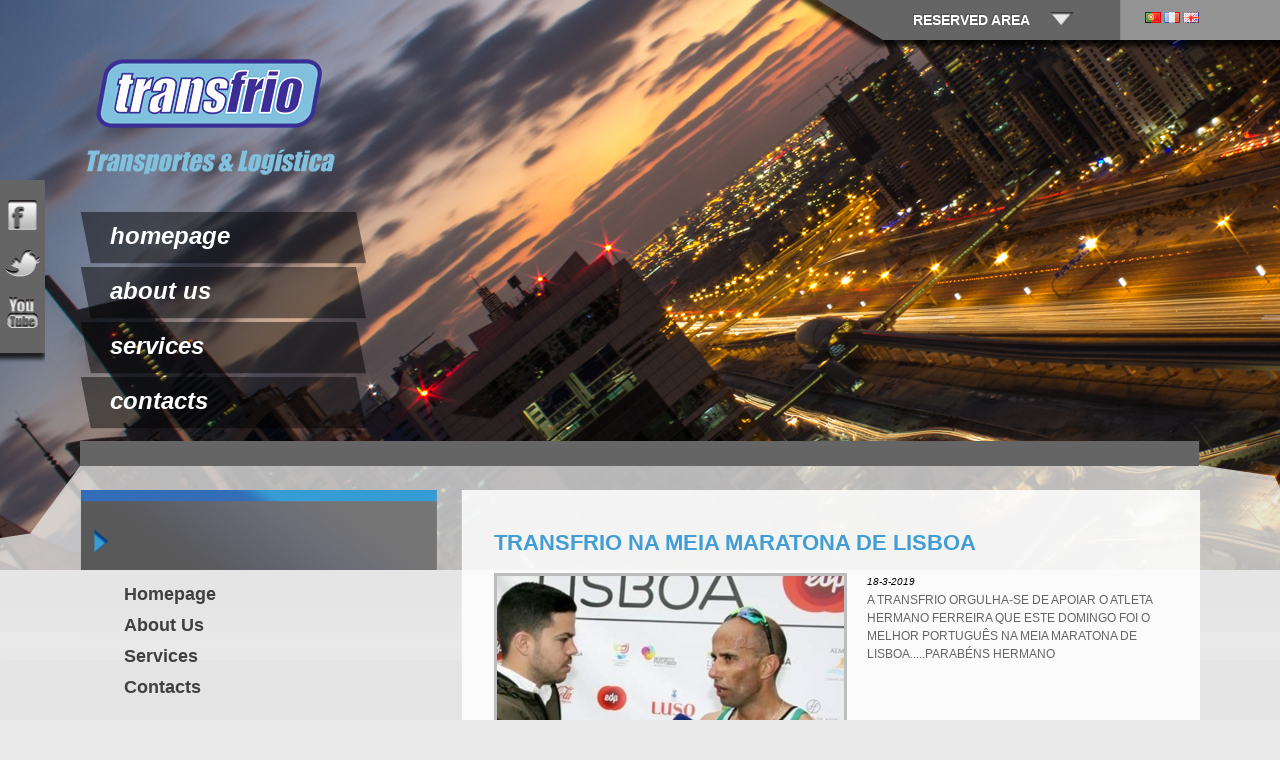

--- FILE ---
content_type: text/html; charset=UTF-8
request_url: http://transfrio.pt/en/noticias/go/transfrio/transfrio-na-meia-maratona-de-lisboa
body_size: 4127
content:
<!DOCTYPE html PUBLIC "-//W3C//DTD XHTML 1.0 Transitional//EN" "http://www.w3.org/TR/xhtml1/DTD/xhtml1-transitional.dtd">
<html xmlns="http://www.w3.org/1999/xhtml" lang="en" xml:lang="en">
<head>
<meta http-equiv="Content-Type" content="text/html; charset=UTF-8" />
<meta http-equiv="Content-Language" content="en" />
<meta http-equiv="Copyright" content="Goweb 2012" />
<meta http-equiv="Author" content="goweb.pt" />
<meta http-equiv="Generator" content="GowebSiteManager.com 5" />
<meta http-equiv="X-UA-Compatible" content="IE=8" /><link rel="alternate" type="application/rss+xml" title="RSS" href="/en/noticias/rss" />


<title>TRANSFRIO NA MEIA MARATONA DE LISBOA</title>
<link href="/media/css/noticias.css" media="screen" rel="stylesheet" type="text/css" />
<link href="/media/js/slide/jquery.bxslider.css" media="screen" rel="stylesheet" type="text/css" />
<link href="/media/css/dd_slide_menu.css" media="screen" rel="stylesheet" type="text/css" />
<link href="/media/js/pro_drop_2/pro_dropdown_2.css" media="screen" rel="stylesheet" type="text/css" />
<link href="/media/js/pushup/css/pushup.css" media="screen" rel="stylesheet" type="text/css" />
<link href="/media/css/base.css" media="screen" rel="stylesheet" type="text/css" />
<link href="/media/css/cms.css" media="screen" rel="stylesheet" type="text/css" />
<link href="/media/css/utilizadores.css" media="screen" rel="stylesheet" type="text/css" />
<link href="/media/css/slide_menu.css" media="screen" rel="stylesheet" type="text/css" />
<link href="/media/css/glossario.css" media="screen" rel="stylesheet" type="text/css" />
<link href="/media/css/links.css" media="screen" rel="stylesheet" type="text/css" />
<link href="/media/css/loja.css" media="screen" rel="stylesheet" type="text/css" />
<link href="/media/css/pullup.css" media="screen" rel="stylesheet" type="text/css" />
<link href="/media/css/drop-line.css" media="screen" rel="stylesheet" type="text/css" />
<link href="/media/css/menu-accordion.css" media="screen" rel="stylesheet" type="text/css" />
<link href="/media/js/dropdown-menu/style.css" media="screen" rel="stylesheet" type="text/css" />
<link href="/media/css/lightwindow.css" media="screen" rel="stylesheet" type="text/css" /><script type="text/javascript">
    //<![CDATA[
var baseUrl = '';
    //]]>
</script>
<script type="text/javascript">
    //<![CDATA[
var langSM = '';
    //]]>
</script>
<script type="text/javascript" src="/media/js/go_admin.js"></script>
<script type="text/javascript" src="/media/js/lang/en.js"></script>
<script type="text/javascript" src="/media/js/slide/jquery.min.js"></script>
<script type="text/javascript" src="/media/js/slide/jquery.bxslider.min.js"></script>
<script type="text/javascript" src="/media/js/utils.js"></script>
<script type="text/javascript" src="/admin/media/js/prototype.js"></script>
<script type="text/javascript" src="/media/js/pushup/js/pushup.js"></script>
<script type="text/javascript" src="/admin/media/js/scriptaculous/effects.js"></script>
<script type="text/javascript" src="/media/js/tinyaccordion.js"></script>
<script type="text/javascript" src="/media/js/crawler/crawler.js"></script>
<script type="text/javascript" src="/media/js/dd_slide_menu.js"></script>
<script type="text/javascript" src="/media/js/dropdown-menu/script.js"></script>
<script type="text/javascript" src="/media/js/lightwindow.js"></script>
<script type="text/javascript" src="/media/js/AC_RunActiveContent.js"></script>
<!--[if IE]>
<link href="/media/css/ie.css" media="screen" rel="stylesheet" type="text/css" />
<![endif]-->
<!--[if lt IE 7]>
<script type="text/javascript" src="/media/js/DD_belatedPNG_0.0.7a-min.js"></script>
<script type="text/javascript">
/* <![CDATA[ */
DD_belatedPNG.fix('img');
/* ]]> */
</script>
<![endif]-->
<script>
  (function(i,s,o,g,r,a,m){i['GoogleAnalyticsObject']=r;i[r]=i[r]||function(){
  (i[r].q=i[r].q||[]).push(arguments)},i[r].l=1*new Date();a=s.createElement(o),
  m=s.getElementsByTagName(o)[0];a.async=1;a.src=g;m.parentNode.insertBefore(a,m)
  })(window,document,'script','//www.google-analytics.com/analytics.js','ga');

  ga('create', 'UA-72904319-2', 'auto');
  ga('send', 'pageview');

</script><script type="text/javascript">var goweb = jQuery.noConflict();</script>
</head>
<body>
<div id="container">
    <div id="header">
		<div class="TP">
	<div>
    	<div style="padding:10px 5px 10px 8px;"><a href="https://www.facebook.com/Transfrio" target="_blank"><img src="/media/images/facebook.png" border="0" alt="Facebook" title="Facebook"/></a></div>
        <div style="padding:10px 5px 10px 5px;"><a href="http://twitter.com" target="_blank"><img src="/media/images/twitter.png" border="0" alt="Twitter" title="Twitter"/></a></div>
        <div style="padding:10px 5px 10px 7px;"><a href="http://www.youtube.com" target="_blank"><img src="/media/images/youtube.png" border="0" alt="YouTube" title="YouTube"/></a></div>
    </div>
</div>
<div class="header_content">
    <div id="header_int">
        <div class="mascara_left"><img src="/media/images/mascara_left.png" border="0" alt="" title="" /></div>
        <div class="mascara_right"><img src="/media/images/mascara_right.png" border="0" alt="" title="" /></div>
        <div class="barra_control_banners"><img src="/media/images/barra_control_banners.png" border="0" alt="" title=""/></div>
        <div id="menu">
            <div class="esq">
                <div style="margin-bottom:33px;"><a href="/"><img src="/media/images/logo.png" alt="TransFrio" title="TransFrio" border="0" width="260" height="127" /></a></div>
                <div id="menutop"> <ul class='dropdown-menu' id='menu_id_0'>
 <li><a href='/en/cms/view/id/1/menuinicio/1' class="dropdown-menulink"><span>Homepage</span></a>
 </li>
 <li><a href='/en/cms/view/id/2/menuinicio/2' class="dropdown-menulink"><span>About Us</span></a>
 </li>
 <li><a href='/en/cms/view/id/3/menuinicio/3' class="dropdown-menulink"><span>Services</span></a>
 </li>
 <li><a href='/en/cms/view/id/5/menuinicio/5' class="dropdown-menulink"><span>Contacts</span></a>
 </li>
 </ul>
<script type="text/javascript">
var menu_id_0=new menu.dd("menu_id_0");
menu_id_0.init("menu_id_0","menuhover");
</script>
</div>
            </div>
            <div class="dir" align="right">
            	<div style="float:left; padding-left:120px; padding-top:12px;">
                    <div id="botao_left"><a href="javascript:void(0);" onclick="showLogin();" title="Reserved Area">Reserved Area</a></div>
                    <div id="carrinhoImgz">
                        <a href="javascript:void(0);" onclick="showLogin();" title="Reserved Area"><img id="dbuttonLogin" src="/media/images/bt_open.png" title="Reserved Area" alt="Reserved Area"/></a>
                    </div>
                </div>
                <div id="login" class="login" style="display:none; clear: both;">
<div id="utilizadores_block">
	<form name="block_login" id="block_login" action="/en/utilizadores/login" method="post">
    	<table cellpadding="0" cellspacing="0" border="0">
            <tr>
                <td colspan="2" class="box1"><input name="username" value="User" onclick="if (this.value=='User' ) { this.value=''; }" onfocus="if (this.value=='User')  { this.value=''; }" onblur="if (this.value=='') { this.value='User'; }" type="text" /></td>
            </tr>
            <tr>
                <td class="box2"><input name="password" value="Password" type="password" onclick="if (this.value=='Password') { this.value=''; }" onblur="if (this.value=='') { this.value='Password'; }" onfocus="if (this.value=='Password') { this.value=''; } " /></td>
                <td class="bt"><input type="submit"  align="middle" value="" /></td>
            </tr>
        </table>
		<div class="accoes">
			<a href="/en/utilizadores/recuperar_password" title="Recover Password">Recover Password</a><br />
            <!--a href="/en/utilizadores/form_registo" title="Register">Register</a-->
		</div>
		
	</form>
</div></div>
                <div id="country">
                                        <span class="normal"><a href="/pt"><img src="/media/images/flag-PT.gif" alt="Portugu&ecirc;s" border="0" width="16" height="11" title="Portugu&ecirc;s" /></a></span>
                                                                <span class="normal"><a href="/fr"><img src="/media/images/flag-FR.gif" alt="Franc&ecirc;s" border="0" width="16" height="11" title="Franc&ecirc;s" /></a></span>
                                                                <span class="selected"><img src="/media/images/flag-EN.gif" alt="Ingl&ecirc;s" border="0" width="16" height="11" title="Ingl&ecirc;s" /></span>
                                    </div>
            </div>
        </div>
    </div>
</div>
<div class="banners_content">	<div id="nobanner"><img src="/media/images/banner_04.jpg" border="0" alt="" title=""/></div>
</div>
<script type="text/javascript">
	var openLogin=false;
    function showLogin(){
        if(openLogin==false){
            $('login').appear();
            Effect.SlideDown('login');
            openLogin=true;
			 $('dbuttonLogin').setAttribute('src', '/media/images/bt_close.png');
        }else{
            $('login').hide();
            Effect.SlideUp('login');
            openLogin=false;
			 $('dbuttonLogin').setAttribute('src', '/media/images/bt_open.png');
        }
    }
</script>
	
    </div>
    <div id="content">					
		<div id="content_int_base">
			<div class="esq">
				<div id="menutit"></div>
				<div id="mm_menu">
					<input type="hidden" id="openFirstNode" value="false" />
											<input type="hidden" id="idToOpen" value="usm_0" />
										
					<div id="slideMenuContent">

	<div id="leftMenu">
		<!-- START OF MENU -->
		<div id="slidedown_menu">
			<ul><li id='usm_1'><a id='open1' href='/en/cms/view/id/1'>Homepage</a></li><li id='usm_2'><a id='open2' href='#'>About Us</a><ul><li id='usm_6'><a href='#'>About us</a><ul><li id='usm_28'><a href='/en/cms/view/id/28'>About Us</a></li></ul></li><li id='usm_7'><a href='#'>Quality</a><ul><li id='usm_12'><a href='/en/cms/view/id/12'>Certifications and quality policy</a></li></ul></li><li id='usm_42'><a href='/en/cms/view/id/42'>Fleet</a></li><li id='usm_43'><a href='/en/cms/view/id/43'>Logistics Platform</a></li><li id='usm_44'><a href='/en/cms/view/id/44'>People</a></li><li id='usm_8'><a href='/en/cms/view/id/8'>Social Responsibility</a></li><li id='usm_11'><a href='/en/cms/view/id/11'>Suggestions/Complaints</a></li></ul></li><li id='usm_3'><a id='open3' href='/en/cms/view/id/3'>Services</a></li><li id='usm_5'><a id='open5' href='/en/cms/view/id/5'>Contacts</a></li></ul>		</div>
		<!-- END OF MENU -->
	</div>
<div class="clear"></div>
</div>

				</div>
				<script type="text/javascript">
				document.getElementById('mm_menu').style.visibility='hidden';
				</script>					
			</div>
			<div style="width:740px; float:right;">
            	<div style="background-image:url(/media/images/output_back.png); background-repeat:repeat-y; padding-top:40px; padding-left:33px; padding-right:33px; line-height:18px;">
                    <h1>TRANSFRIO NA MEIA MARATONA DE LISBOA</h1><br>
                                                            
<div id="not_detail">
    <div class="imagem">
				  <img src="/uploads/noticias/big_1552927170_3813_HERMANO.jpg" alt="TRANSFRIO NA MEIA MARATONA DE LISBOA" width="347" height="299" title="TRANSFRIO NA MEIA MARATONA DE LISBOA" />            </div>
    <div class="detalhe">
        <div class="date_noticia">18-3-2019</div>
        <div class="texto">A TRANSFRIO ORGULHA-SE DE APOIAR O ATLETA HERMANO FERREIRA QUE ESTE DOMINGO FOI O MELHOR PORTUGUÊS NA MEIA MARATONA DE LISBOA.....PARABÉNS HERMANO</div>
    </div>
    <br style="clear:both;"/>
    <br />
    <div id="history_back">
        <div style="float:left; padding-top:3px;">
            <!-- AddThis Button BEGIN -->
                <div class="addthis_toolbox addthis_default_style ">
                <a class="addthis_button_facebook_like"></a>
                <a class="addthis_button_tweet"></a>
                <a class="addthis_button_pinterest_pinit"></a>
                <a class="addthis_counter addthis_pill_style"></a>
                </div>
                <script type="text/javascript" src="//s7.addthis.com/js/300/addthis_widget.js#pubid=xa-51cda77f1d9e2cb3"></script>
            <!-- AddThis Button END -->
        </div>
        <div style="float:right;"><a href="javascript:history.back();"><b><span style="color:#419dd3;">[<]</span> back</b></a></div>
	</div>
</div>
<br clear="all"/>                </div>
                <div><img src="/media/images/output_bottom.png" border="0" alt="" title=""/></div>
			</div>
		</div>
    </div>
	<div id="push"></div>
</div>
<div id="footer">
	<div id="footer_int">
	<div style="height:107px;">






</div>    
    <div style="padding-top:20px;">
		<div class="esq">
			<div style="display:inline-block;vertical-align:top;">
									<a style="color:#fff;" target="_blank" href="/media/files/PrivacyPolicy.pdf">Privacy Policy</a>
								<div style="margin-top:20px;">
					<a target="_blank" href="https://www.livroreclamacoes.pt"><img src="/media/images/livrodereclamacoes.jpg" width="150" height="61"></a>
				</div>
			</div>
			<div style="display:inline-block;vertical-align:top;margin-left:25px;">
				<a href="/"><img src="/media/images/footer_element_01.png" alt="TransFrio" title="TransFrio" border="0" width="655" height="141" /></a>
			</div>
		</div>
		<div  style="float:right;" align="center">
			<div><a href="/"><img src="/media/images/footer_element_02.png" alt="TransFrio" title="TransFrio" border="0" width="157" height="77" /></a></div>
			<div style="color:#b9b9b9; text-shadow:#333 -1px -1px; font-size:10px; padding-top:17px;">&copy;2026 - <span>Transfrio</span> - <span>Todos direitos reservados</span></div>
            <div style="padding-top:17px;"><a target="_blank" href="http://www.goweb.pt" title="Goweb | Web Design, Web Marketing, Solu&ccedil;&otilde;es Web"><img src="/media/images/ass_goweb.png" border="0" alt="Goweb | Web Design, Web Marketing, Solu&ccedil;&otilde;es Web" title="Goweb | Web Design, Web Marketing, Solu&ccedil;&otilde;es Web"/></a></div>
		</div>
	</div>
</div>
	
</div>

<script type="text/javascript">
<!--
function replaceText(text){
  while(text.lastIndexOf("&") > 0){
      text = text.replace('&', '[i-Stats]');
  }
  return text;
}

var web_referrer = replaceText(document.referrer);

istat = new Image(1,1);
istat.src = "http://transfrio.pt/admin/stats/counter.php?sw="+screen.width+"x"+screen.height+"&sc="+screen.colorDepth+"&referer="+web_referrer+"&page="+location.href;
//-->
</script>

</body>
</html>

--- FILE ---
content_type: text/css
request_url: http://transfrio.pt/media/css/noticias.css
body_size: 420
content:
.date_noticia{
	color:#000000;
	font-style:italic;
	font-size:10px;
}

/* DESTAQUES */
#not_destaques {
	width:1121px;
}

#not_destaques .item {
	clear:both;
	margin-bottom:10px;
}

#not_destaques .imagem {
	float:left;
	padding:5px;
	margin-right:10px;
	margin-bottom:10px;
	background-color:#EEEEEE;
	border:1px solid #dbdbdb;
}

#not_destaques .descricao {
}



/* LIST */
#not_list {
}

#not_list .categorias{
	background-color:#f5f5f5;
	padding:10px;
	float:left;
}
#not_list .categorias .categoria{
	background-color:#ccc;
	padding:10px;
	float:left;
	margin-right:5px;
}

#not_list .list {
	clear:both;
}

#not_list .item {
	border-bottom: 1px solid #DFDFDF;
    clear: both;
    margin-bottom: 10px;
    padding-bottom: 10px;
}

#not_list .imagem {
	background-color: #EEEEEE;
    border: 3px solid #BDBDBD;
    float: left;
    height: 102px;
    margin-bottom: 10px;
    margin-right: 20px;
    overflow: hidden;
}

#not_list .detalhe {
}


/* DETAIL */
#not_detail {
}

#not_detail .imagem {
	background-color: #EEEEEE;
    border: 3px solid #BDBDBD;
    float: left;
    margin-bottom: 10px;
    margin-right: 20px;
}

#not_detail .detalhe {
}

--- FILE ---
content_type: text/css
request_url: http://transfrio.pt/media/js/slide/jquery.bxslider.css
body_size: 1406
content:
/**
 * BxSlider v4.0 - Fully loaded, responsive content slider
 * http://bxslider.com
 *
 * Written by: Steven Wanderski, 2012
 * http://stevenwanderski.com
 * (while drinking Belgian ales and listening to jazz)
 *
 * CEO and founder of bxCreative, LTD
 * http://bxcreative.com
 */


/** RESET AND LAYOUT
===================================*/

.bx-wrapper {
	/*margin-left: -100px;
    position: relative;*/
    z-index: 50;
}

.bx-wrapper img {
	display: block;
}

/** THEME
===================================*/

.bx-wrapper .bx-viewport {
	/*-moz-box-shadow: 0 0 5px #ccc;
	-webkit-box-shadow: 0 0 5px #ccc;
	box-shadow: 0 0 5px #ccc;
	border: solid #fff 5px;
	left: -5px;
	background: #fff;
	top:-11px;*/
}

.bx-wrapper .bx-pager,
.bx-wrapper .bx-controls-auto {
	position: absolute;
	bottom: -30px;
}

.bx-controls {
	position:relative !important;
	z-index:60 !important;
	width:1120px !important;
	margin:0 auto !important;
}

/* LOADER */

.bx-wrapper .bx-loading {
	min-height: 50px;
	background: url(images/bx_loader.gif) center center no-repeat #fff;
	height: 100%;
	width: 100%;
	position: absolute;
	top: 0;
	left: 0;
	z-index: 2000;
}

/* PAGER */

.bx-wrapper .bx-pager {
	text-align: center;
	font-size: .85em;
	font-family: Arial;
	font-weight: bold;
	color: #666;
	/*padding-top: 20px;*/
	position: relative;
    top: -140px;
    z-index: 200;
	
	
}

.bx-wrapper .bx-pager .bx-pager-item,
.bx-wrapper .bx-controls-auto .bx-controls-auto-item {
	display: inline-block;
	*zoom: 1;
	*display: inline;
	margin-left: 3px;
}

.bx-wrapper .bx-pager.bx-default-pager a {
	background-image: url("/media/images/pagination.png");
    background-position: 0 0;
    display: block;
    float: left;
    height: 0;
    overflow: hidden;
    padding-top: 13px;
    width: 13px;
}

.bx-wrapper .bx-pager.bx-default-pager a:hover,
.bx-wrapper .bx-pager.bx-default-pager a.active {
	background-image: url("/media/images/pagination.png");
    background-position: 0 -26px;
    display: block;
    float: left;
    height: 0;
    overflow: hidden;
    padding-top: 13px;
    width: 13px;
}

/* DIRECTION CONTROLS (NEXT / PREV) */

.bx-wrapper .bx-prev {
	background: url("/media/images/btns-next-prev2.png") no-repeat scroll 0 -18px rgba(0, 0, 0, 0);
    left: 10px;
}

.bx-wrapper .bx-next {
	background: url("/media/images/btns-next-prev2.png") no-repeat scroll -13px -18px rgba(0, 0, 0, 0);
    left: 30px;
}

.bx-wrapper .bx-prev:hover {
	background-position: 0 0;
}

.bx-wrapper .bx-next:hover {
	background-position: -13px 0px;
}

.bx-wrapper .bx-controls-direction a {
	height: 18px;
    margin-top: -125px;
    outline: 0 none;
    position: absolute;
    text-indent: -9999px;
    width: 12px;
    z-index: 9999;
	margin-left:13px;
}

.bx-wrapper .bx-controls-direction a.disabled {
	display: none;
}

/* AUTO CONTROLS (START / STOP) */

.bx-wrapper .bx-controls-auto {
	text-align: center;
}

.bx-wrapper .bx-controls-auto .bx-start {
	background: url("/media/images//btns-next-prev2.png") no-repeat scroll -26px -18px rgba(0, 0, 0, 0);
    display: block;
    height: 18px;
    outline: 0 none;
    text-indent: -9999px;
    width: 15px;
}

.bx-wrapper .bx-controls-auto .bx-start:hover,
.bx-wrapper .bx-controls-auto .bx-start.active {
	background-position: -26px 0;
}

.bx-wrapper .bx-controls-auto .bx-stop {
	background: url("/media/images//btns-next-prev2.png") no-repeat scroll -41px -18px rgba(0, 0, 0, 0);
    display: block;
    height: 18px;
    margin: 0 7px;
    outline: 0 none;
    text-indent: -9999px;
    width: 18px;
}

.bx-wrapper .bx-controls-auto .bx-stop:hover,
.bx-wrapper .bx-controls-auto .bx-stop.active {
	background-position: -41px -0px;
}

/* PAGER WITH AUTO-CONTROLS HYBRID LAYOUT */

.bx-wrapper .bx-controls.bx-has-controls-auto.bx-has-pager .bx-pager {
	float: right;
    margin-right: 20px;
    margin-top: 18px;
    text-align: right;
    width: 80%;
}

.bx-wrapper .bx-controls.bx-has-controls-auto.bx-has-pager .bx-controls-auto {
	left: 60px;
    position: relative;
    right: 0;
    top: -125px;
    width: 56px;
    z-index: 200;
}

/* IMAGE CAPTIONS */

.bx-wrapper .bx-caption {
	position: absolute;
	bottom: 0;
	left: 0;
	background: #666\9;
	background: rgba(80, 80, 80, 0.75);
	width: 100%;
}

.bx-wrapper .bx-caption span {
	color: #fff;
	font-family: Arial;
	display: block;
	font-size: .85em;
	padding: 10px;
}

.slidepic{
position:relative;
z-index:10;
}

.slidetxt{
	color: #FFFFFF;
    font-size: 40px;
    font-weight: bold;
    height: 324px;
    line-height: 40px;
    overflow: hidden;
    position: absolute;
    left: 42%;
    text-align: right;
    top: 90px;
    width: 686px;
    z-index: 50;
}

@media screen and (max-width: 1290px) {
	.slidetxt{
	color: #FFFFFF;
    font-size: 40px;
    font-weight: bold;
    height: 324px;
    line-height: 40px;
    overflow: hidden;
    position: absolute;
    left: 40%;
    text-align: right;
    top: 90px;
    width: 686px;
    z-index: 50;
}

}

--- FILE ---
content_type: text/css
request_url: http://transfrio.pt/media/css/dd_slide_menu.css
body_size: 1846
content:
 /*******************/
/*    GOWEB 2008   */
/*******************/


	#slidedown_menu div.ssmenu_list,	
	#slidedown_menu div.ssmenu_list a:link,
	#slidedown_menu div.ssmenu_list a:active,
	#slidedown_menu div.ssmenu_list a:visited
	{
		padding:0px 0px 14px 4px;
		color:#494949;
		font-size:10px;
		text-decoration:none;
		line-height:24px;
	}
	
	#slidedown_menu div.ssmenu_list a:hover
	{
		color:#e4a725;
	}

	.clear{
		clear:both;
	}
	
	#slideMenuContent{
		height:100%;
		text-align:left;
		width:168px;
		font-family:Arial, Helvetica, sans-serif;
		color:#272727;
		
		
	}
	
	#topBar{
		height:100px;	
		
	}
	#leftMenu{
		
		
	}
	#mainContent{
		
		
	}
	/*
	General rules
	*/

	#slidedown_menu li{
		list-style-type: none;
		margin-bottom: 6px;
		min-height: 20px;
		position: relative;
		text-indent: 12px;
		width: 285px;
	}
	
	#slidedown_menu ul{
		margin: 10px 0 0 32px;
    padding: 0;
    position: relative;
		

	}

	#slidedown_menu div{
		margin:0px;
		padding:0px;
		
	}
	/* 	Layout CSS */
	#slidedown_menu{		
			
	}



	/* All A tags - i.e menu items. */

	
	/*
	A tags 
	*/
	
	
	/*************** NIVEL  1  *********************/
	
	a.slMenuItem_depth1:link,
	a.slMenuItem_depth1:visited{	/* Main menu items */
    clear: both;
    color: #404040;
    display: block;
    font-family: Arial,Helvetica,sans-serif;
    font-size: 18px;
    font-weight: bold;
    padding: 4px 0 0;
    text-decoration: none;
}
	
	a.slMenuItem_depth1_selected:link,
	a.slMenuItem_depth1_selected:visited{	/* Main menu items */
		font-family:Arial, Helvetica, sans-serif;
		color: #000000;
		font-size:14px;
		font-weight:bold;
		text-decoration:none;	
		display:block;
		clear:both;
		/*text-transform:uppercase;*/
		padding:4px 0px 5px 4px;
 background: url('/media/images/bck_menu.jpg') repeat-y;
	}
	
	
	a.slMenuItem_depth1:active,
	a.slMenuItem_depth1:hover{	/* Main menu items */
		color: #3A70B6;
	}
	
	a.slMenuItem_depth1_selected:active,
	a.slMenuItem_depth1_selected:hover{	/* Main menu items */
		color: #3A70B6;
	}
	
	/*************** NIVEL  2  *********************/	
	

	a.slMenuItem_depth2:link,
	a.slMenuItem_depth2:visited{	/* Main menu items */
		clear: both;
		color: #494949;
		display: block;
		font-family: Arial,Helvetica,sans-serif;
		font-size: 16px;
		font-weight: bold;
		margin-right: 10px;
		text-decoration: none;
		text-transform: capitalize;


		
	}
	
	a.slMenuItem_depth2_selected:link,
	a.slMenuItem_depth2_selected:visited{	/* Main menu items */
		clear: both;
		color: #1C62B9;
		display: block;
		font-family: Arial,Helvetica,sans-serif;
		font-size: 16px;
		font-weight: bold;
		margin-right: 10px;
		text-decoration: none;
		text-transform: capitalize;
		
	}

	a.slMenuItem_depth2:hover,
	a.slMenuItem_depth2:active{	/* Main menu items */
		color: #1C62B9;
	}
	
	a.slMenuItem_depth2_selected:hover,
	a.slMenuItem_depth2_selected:active{	/* Main menu items */
		color: #1C62B9;
	}
	
	/*************** NIVEL  3  *********************/

	a.slMenuItem_depth3:link,
	a.slMenuItem_depth3:visited{	/* Main menu items */
		clear: both;
		color: #000;
		display: block;
		font-family: Arial,Helvetica,sans-serif;
		font-size: 11px;
		margin-right: 25px;
		padding: 0 8px 4px 21px;
		text-decoration: none;
		text-transform: capitalize;

	}
	
	a.slMenuItem_depth3:hover,
	a.slMenuItem_depth3:active{	/* Main menu items */
		clear: both;
		color: #000;
		display: block;
		font-family: Arial,Helvetica,sans-serif;
		font-size: 11px;
		margin-right: 25px;
		padding: 0 8px 4px 21px;
		text-decoration: none;
		text-transform: capitalize;

	}



	a.slMenuItem_depth3_selected:link,
	a.slMenuItem_depth3_selected:visited{	/* Main menu items */
		clear: both;
		color: #F9B300;
		display: block;
		font-family: Arial,Helvetica,sans-serif;
		font-size: 11px;
		margin-right: 25px;
		padding: 0 8px 4px 21px;
		text-decoration: none;
		text-transform: capitalize;
	}

	a.slMenuItem_depth3_selected:hover,
	a.slMenuItem_depth3_selected:active{	/* Main menu items */
		clear: both;
		color: #F9B300;
		display: block;
		font-family: Arial,Helvetica,sans-serif;
		font-size: 11px;
		margin-right: 25px;
		padding: 0 8px 4px 21px;
		text-decoration: none;
		text-transform: capitalize;
	}

	
	
	#slidedown_menu .slMenuItem_depth4{	/* Sub menu items */
		margin-top:1px;
		color:#aaaaaa;
		
	}	
	#slidedown_menu .slMenuItem_depth5{	/* Sub menu items */
		margin-top:1px;
		color:#aaaaaa;
	
	}
	#slidedown_menu .slMenuItem_depth6{	/* Sub menu items */
		margin-top:1px;
		color:#aaaaaa;
		
	}
	#slidedown_menu .slMenuItem_depth7{	/* Sub menu items */
		margin-top:1px;
		color:#aaaaaa;
		
	}
	
	#slidedown_menu .slMenuItem_depth8{	/* Sub menu items */
		margin-top:1px;
		color:#aaaaaa;
		
	}
	/* UL tags, i.e group of menu utems. 
	It's important to add style to the UL if you're specifying margins. If not, assign the style directly
	to the parent DIV, i.e. 
	
	#slidedown_menu .slideMenuDiv1
	
	instead of 
	
	#slidedown_menu .slideMenuDiv1 ul
	*/
	
	#slidedown_menu .slideMenuDiv1 ul{
		padding:1px;
		
	
	}
	#slidedown_menu .slideMenuDiv2 ul{
		padding: 0 0 10px 5px;
	}
        
        #slidedown_menu .slideMenuDiv2 li{
		background: transparent;
	}
        
	#slidedown_menu .slideMenuDiv3 ul{
		margin-left:10px;
		padding:1px;
	}
	#slidedown_menu .slMenuItem_depth4 ul{
		margin-left:15px;
		padding:1px;
	}
	
	
	
		/*******************/
	/*    GOWEB 2008   */
		/*******************/


#menu_loja	#slidedown_menu div.ssmenu_list,	
#menu_loja	#slidedown_menu div.ssmenu_list a:link,
#menu_loja 	#slidedown_menu div.ssmenu_list a:active,
#menu_loja	#slidedown_menu div.ssmenu_list a:visited
	{
		padding:0px 0px 14px 4px;
		color:#494949;
		font-size:10px;
		text-decoration:none;
		line-height:24px;
	}
	
#menu_loja	#slidedown_menu div.ssmenu_list a:hover
	{
		color:#e4a725;
	}

#menu_loja	.clear{
		clear:both;
	}
	
#menu_loja	#slideMenuContent{
		height:100%;
		text-align:left;
		width:168px;
		font-family:Arial, Helvetica, sans-serif;
		color:#272727;
		
		
	}
	
#menu_loja	#topBar{
		height:100px;	
		
	}
#menu_loja #leftMenu{
		
		
	}
#menu_loja #mainContent{
		
		
	}
	/*
	General rules
	*/

#menu_loja #slidedown_menu li{
		list-style-type:none;
		position:relative;
        /*width: 168px;*/
		width: 180px;
        min-height: 20px;
        /*background: url('/media/images/menu_bg.jpg') repeat-y;*/
        overflow:hidden;
        margin-bottom: 1px;
		text-indent: 12px;
	}
#menu_loja #slidedown_menu ul{
		/*margin:0 0 0 -7px;*/
		margin:0 0 0 -15px;
		padding:0px;
		position:relative;
		

	}

#menu_loja #slidedown_menu div{
		margin:0px;
		padding:0px;
		
	}
	/* 	Layout CSS */
#menu_loja #slidedown_menu{		
			
	}

	/* All A tags - i.e menu items. */

	
	/*
	A tags 
	*/
	

	
	
	/*************** NIVEL  1  *********************/
	
#menu_loja a.slMenuItem_depth1:link,
#menu_loja a.slMenuItem_depth1:visited{	/* Main menu items */
		 background: url("/media/images/bck_menu.jpg") repeat-y scroll 0 0 transparent;
    clear: both;
    color: #000;
    display: block;
    font-family: Arial,Helvetica,sans-serif;
    font-size: 12px;
    font-weight: bold;
    padding: 4px 0 0px;
    text-decoration: none;
    text-transform: uppercase;
}
	
#menu_loja a.slMenuItem_depth1_selected:link,
#menu_loja a.slMenuItem_depth1_selected:visited{	/* Main menu items */
		font-family:Arial, Helvetica, sans-serif;
		color: #000000;
		font-size:14px;
		font-weight:bold;
		text-decoration:none;	
		display:block;
		clear:both;
		text-transform:uppercase;
		padding:4px 0px 5px 4px;
 background: url('/media/images/bck_menu.jpg') repeat-y;
	}
	
	
#menu_loja a.slMenuItem_depth1:active,
#menu_loja a.slMenuItem_depth1:hover{	/* Main menu items */
		color: #E6A903;
	}
	
#menu_loja a.slMenuItem_depth1_selected:active,
#menu_loja a.slMenuItem_depth1_selected:hover{	/* Main menu items */
		color: #E6A903;
	}

#menu_loja #slidedown_menu ul li.xpto a {
   color: #E6A903;
    font-weight: bold;
    text-decoration: none;
}

	
	/*************** NIVEL  2  *********************/	
	

#menu_loja a.slMenuItem_depth2:link,
#menu_loja a.slMenuItem_depth2:visited{	/* Main menu items */
		font-family:Arial, Helvetica, sans-serif;
		padding:0px 8px 4px 8px;
		margin-right:10px;
		font-size:10px !important;
		color: #494949;
		text-decoration:none;	
		display:block;
		clear:both;
		text-transform:capitalize;
        font-weight: bold;
		/*text-transform:uppercase;*/
		
	}
	
#menu_loja a.slMenuItem_depth2_selected:link,
#menu_loja a.slMenuItem_depth2_selected:visited{	/* Main menu items */
		font-family:Arial, Helvetica, sans-serif;
		padding:0px 8px 4px 8px;
		margin-right:10px;
		font-size:10px !important;
		color: #e4a725;
		text-decoration:none;	
		display:block;
		clear:both;
		text-transform:capitalize;
        font-weight: bold;
		/*text-transform:uppercase;*/
		
	}

#menu_loja a.slMenuItem_depth2:hover,
#menu_loja a.slMenuItem_depth2:active{	/* Main menu items */
		color: #e4a725;
	}
	
#menu_loja a.slMenuItem_depth2_selected:hover,
#menu_loja a.slMenuItem_depth2_selected:active{	/* Main menu items */
		color: #e4a725;
	}
	
	/*************** NIVEL  3  *********************/

#menu_loja a.slMenuItem_depth3:link,
#menu_loja a.slMenuItem_depth3:visited{	/* Main menu items */
		font-family:Arial, Helvetica, sans-serif;
		padding:0px 8px 4px 5px;
		margin-right:25px;
		font-size:11px;
		color: #272727;
		text-decoration:none;	
		display:block;
		clear:both;
		text-transform:capitalize;
		border-right: 0px;

	}
	
#menu_loja a.slMenuItem_depth3:hover,
#menu_loja a.slMenuItem_depth3:active{	/* Main menu items */
		font-family:Arial, Helvetica, sans-serif;
		padding:0px 8px 4px 5px;
		margin-right:25px;
		font-size:11px;
		color: #E6A702;
		text-decoration:none;	
		display:block;
		clear:both;
		text-transform:capitalize;
		border-right: 0px;

	}



#menu_loja a.slMenuItem_depth3_selected:link,
#menu_loja a.slMenuItem_depth3_selected:visited{	/* Main menu items */
		font-family:Arial, Helvetica, sans-serif;
		padding:0px 8px 4px 5px;
		margin-right:25px;
		font-size:11px;
		color: #E6A702;
		text-decoration:none;	
		display:block;
		clear:both;
		text-transform:capitalize;
		border-right: 0px;

	}

#menu_loja a.slMenuItem_depth3_selected:hover,
#menu_loja a.slMenuItem_depth3_selected:active{	/* Main menu items */
		font-family:Arial, Helvetica, sans-serif;
		padding:0px 8px 4px 5px;
		margin-right:25px;
		font-size:11px;
		color: #E6A702;
		text-decoration:none;	
		display:block;
		clear:both;
		text-transform:capitalize;
		border-right: 0px;


	}

	
#menu_loja #slidedown_menu .slMenuItem_depth4,
#menu_loja #slidedown_menu .slMenuItem_depth4:visited{	/* Sub menu items */
		margin-top:1px;
		padding-left:10px;
		color: #272727;
		font-size:11px !important;
		
	}		
	
#menu_loja #slidedown_menu .slMenuItem_depth4:hover,
#menu_loja #slidedown_menu .slMenuItem_depth4:active,{	/* Sub menu items */
		margin-top:1px;
		padding-left:10px;
		color:#E05F01;
		font-size:11px !important;
		
	}
	
#menu_loja #slidedown_menu li a:link {
	font-size:11px;
	padding-left:6px;
	color: #272727;
}
	
#menu_loja #slidedown_menu .slMenuItem_depth5{	/* Sub menu items */
		margin-top:1px;
		color: #272727;
	
	}
#menu_loja #slidedown_menu .slMenuItem_depth6{	/* Sub menu items */
		margin-top:1px;
		color:#aaaaaa;
		
	}
#menu_loja #slidedown_menu .slMenuItem_depth7{	/* Sub menu items */
		margin-top:1px;
		color:#aaaaaa;
		
	}
	
#menu_loja #slidedown_menu .slMenuItem_depth8{	/* Sub menu items */
		margin-top:1px;
		color:#aaaaaa;
		
	}
	/* UL tags, i.e group of menu utems. 
	It's important to add style to the UL if you're specifying margins. If not, assign the style directly
	to the parent DIV, i.e. 
	
	#slidedown_menu .slideMenuDiv1
	
	instead of 
	
	#slidedown_menu .slideMenuDiv1 ul
	*/
	
#menu_loja #slidedown_menu .slideMenuDiv1 ul{
		padding:1px;
		
	
	}
#menu_loja #slidedown_menu .slideMenuDiv2 ul{
		padding: 10px 0 10px 5px;
	}
        
#menu_loja #slidedown_menu .slideMenuDiv2 li{
		background: transparent;
	}
        
#menu_loja #slidedown_menu .slideMenuDiv3 ul{
		margin-left:10px;
		padding:1px;
	}
#menu_loja #slidedown_menu .slMenuItem_depth4 ul{
		margin-left:15px;
		padding:1px;
	}



#slidedown_menu ul li.xpto a {
    color: #3A70B6;
    font-weight: bold;
    text-decoration: none;
}



--- FILE ---
content_type: text/css
request_url: http://transfrio.pt/media/js/pro_drop_2/pro_dropdown_2.css
body_size: 1098
content:
/* ================================================================ 
This copyright notice must be kept untouched in the stylesheet at 
all times.

The original version of this stylesheet and the associated (x)html
is available at http://www.stunicholls.com/menu/pro_drop_2.html
Copyright (c) 2005-2007 Stu Nicholls. All rights reserved.
This stylesheet and the associated (x)html may be modified in any 
way to fit your requirements.
=================================================================== */
.preload1 {
	background: url(three_1.gif);
}

.preload2 {
	background: url(three_1a.gif);
}

.pro_dropdown_2 {
	padding: 0;
	margin: 0;
	list-style: none;
	height: 35px;
	background: #fff url(three_0.gif) repeat-x;
	position: relative;
	z-index: 500;
	font-family: arial, verdana, sans-serif;
	border-top:1px solid #5e6f77;
}

.pro_dropdown_2 li.top { 
	display: block;
	float: left;
	height: 38px;
}

.pro_dropdown_2 li a.top_link {
	display: block;
	float: left;
	height: 35px;
	line-height: 33px;
	color: #fff;
	text-decoration: none;
	font-size: 11px;
	font-weight: bold;
	padding: 0 0 0 12px;
	cursor: pointer;
	background: url(three_0.gif);
}

.pro_dropdown_2 li a.top_link span {
	float: left;
	display: block;
	padding: 0 24px 0 12px;
	height: 35px;
	background: url(/media/images/back_iten_menu.png) right top no-repeat;
}

.pro_dropdown_2 li a.top_link span.down {
	float: left;
	display: block;
	padding: 0 24px 0 12px;
	height: 35px;
	background: url(three_0a.gif) no-repeat right top;
}

.pro_dropdown_2 li:hover a.top_link {
	color: #fff;
	background: url(three_1.gif) no-repeat;
}

.pro_dropdown_2 li:hover a.top_link span {
	background: url(three_1.gif) no-repeat right top;
}

.pro_dropdown_2 li:hover a.top_link span.down {
	background: url(three_1a.gif) no-repeat right top;
}

/* Default list styling */
.pro_dropdown_2 li:hover {
	position: relative;
	z-index: 200;
}

.pro_dropdown_2 li:hover ul.sub {
	left: 1px;
	top: 38px;
	background: #86939a;
	padding: 3px;
	border: 1px solid #5e6f77;
	white-space: nowrap;
	width: 170px;
	height: auto;
	z-index: 300;
}

.pro_dropdown_2 li:hover ul.sub li {
	display: block;
	height: 20px;
	position: relative;
	float: left;
	width: 170px;
	font-weight: normal;
}

.pro_dropdown_2 li:hover ul.sub li a {
	display: block;
	font-size: 11px;
	height: 18px;
	width: 168px;
	line-height: 18px;
	text-indent: 5px;
	color: #fff;
	text-decoration: none;
	/*border: 1px solid #bbd37e;*/
}

.pro_dropdown_2 li:hover ul.sub li a:hover { /*formata o 2� nivel sem filhos */
	background: #cdd9e1;
	color: #5e6f77;
	border-color: #fff;
}

.pro_dropdown_2 li ul.sub li a.fly {/*formata o 2� nivel com filhos */
	background: #86939a url(arrow.gif) 160px 6px no-repeat;
}



.pro_dropdown_2 li:hover ul.sub li a.fly:hover {
	background: #cdd9e1 url(arrow_over.gif) 160px 6px no-repeat;
	color: #5e6f77;
}

.pro_dropdown_2 li:hover li:hover ul,
.pro_dropdown_2 li:hover li:hover li:hover ul,
.pro_dropdown_2 li:hover li:hover li:hover li:hover ul,
.pro_dropdown_2 li:hover li:hover li:hover li:hover li:hover ul
	{
	left: 170px;
	top: -4px;
	background: #86939a;
	padding: 3px;
	border: 1px solid #5e6f77;
	white-space: nowrap;
	width: 170px;
	z-index: 400;
	height: auto;
}

.pro_dropdown_2 ul,
.pro_dropdown_2 li:hover ul ul,
.pro_dropdown_2 li:hover li:hover ul ul,
.pro_dropdown_2 li:hover li:hover li:hover ul ul,
.pro_dropdown_2 li:hover li:hover li:hover li:hover ul ul
	{
	position: absolute;
	left: -9999px;
	top: -9999px;
	width: 0;
	height: 0;
	margin: 0;
	padding: 0;
	list-style: none;
}

.pro_dropdown_2 li:hover li:hover a.fly,
.pro_dropdown_2 li:hover li:hover li:hover a.fly,
.pro_dropdown_2 li:hover li:hover li:hover li:hover a.fly,
.pro_dropdown_2 li:hover li:hover li:hover li:hover li:hover a.fly
	{
	background: #cdd9e1 url(arrow_over.gif) 160px 6px no-repeat;
	color:#5e6f77;
	border-color: #fff;
}

.pro_dropdown_2 li:hover li:hover li a.fly,
.pro_dropdown_2 li:hover li:hover li:hover li a.fly,
.pro_dropdown_2 li:hover li:hover li:hover li:hover li a.fly
	{
	background: #86939a url(arrow.gif) 160px 6px no-repeat;
	color: #fff;
	border-color: #86939a;
}

.pro_dropdown_2 li a.selected, /*selected do 1� nivel*/
.pro_dropdown_2 a.selected,
.pro_dropdown_2 li:hover ul.sub li a.selected{
	color:#333333;
}



--- FILE ---
content_type: text/css
request_url: http://transfrio.pt/media/js/pushup/css/pushup.css
body_size: 524
content:
#pushup {
  position: fixed;
  top: 10px;
  right: 10px;
  margin: 0;
  padding: 4px;
  background: #ffffc6;
  border: 1px solid #b0dfc8;
  z-index: 9999;
  text-decoration: none;
  font-family: Arial, Helvetica, sans-serif;
}
* html #pushup {
  position: absolute;
  /*top: expression(_pushupIETop = 10 + (document.documentElement.scrollTop || 0) + 'px');*/
  top:10px;
  }
#pushup * {
  margin: 0;
  padding: 0;
  border: 0;
  background: none;
}
.withReminder { padding-bottom: 6px; }
#pushup a {
  outline-style: none;
  text-decoration: none;
}

#pushup .pushup_messageLink {
  float: left;
  position: relative;
  color: #4293cd;
  font-size: 12px;
  cursor: pointer;
}

#pushup .pushup_icon {
  position: relative;
  float: left;
  height: 22px;
  width: 22px;
  margin-right: 5px;
  overflow: hidden;
  vertical-align: middle;
}

#pushup .pushup_message {
  position: relative;
  float: left;
  margin-right: 3px;
  line-height: 22px;
  vertical-align: middle;
}

#pushup .pushup_reminder {
  float: left;
  clear: both;
  font-size: 10px;
  color: #84a2ac;
  margin-left: 27px;
  cursor: pointer;
}

#pushup .pushup_messageLink:hover,
#pushup .pushup_reminder:hover { text-decoration: underline; }

--- FILE ---
content_type: text/css
request_url: http://transfrio.pt/media/css/base.css
body_size: 2491
content:
/*  BASE ------------------------------------------------------------------  */

html,
body {
	margin:0;
	padding:0;
	height:100%; /* necessário para a posição do footer ao fundo*/
	font-family:Arial, Helvetica, sans-serif;
	font-size:12px;
	color:#656565;
	background-color:#e9e9e9;
	background-image:url(/media/images/back_geral.jpg);
	background-position:top 650px center;
	background-repeat:no-repeat;
}

img {
	border: 0;
	border: none;
}

.TP {
	position:fixed; 
	left:0px; 
	top:25%; 
	z-index:990;
	background-image:url(/media/images/back_redes.png);
	height:173px;
	padding-top:10px;
}

#country {
	float: right;
    padding-top: 12px;
    position: absolute;
    right: 0;
    top: 0;
}

/* CONTAINER ------------------------------------------------------------------ */

#container {
	min-height: 100%; /* necessário para a posição do footer ao fundo*/
	height:auto !important;
	height:100%;
	margin-bottom:-279px; /* margin-bootom é o valor negativo da altura do footer */
	width:100%;
}


/* HEADER ------------------------------------------------------------------ */

#header {
	height: 602px;
    position: relative;
    width: 100%;
    z-index: 5;
}

.header_content {
	background-image: url("/media/images/barra_2_area_reservada.png");
    background-position: right top;
    background-repeat: no-repeat;
    height: 645px;
    overflow: hidden;
    position: absolute;
    width: 100%;
}

#header_int {
	height:560px;
	width:1120px;
	margin:0 auto;
	position:relative;
}

.mascara_left {
	position:absolute; 
	z-index:60; 
	margin-left:-279px;
}

.mascara_right {
	position: absolute; 
	right: -280px; 
	z-index: 60;
}

.barra_control_banners {
	margin-top: 441px; 
	position: absolute; 
	z-index: 60;
}

#nobanner {
	height: 570px;
    overflow: hidden;
}

.banners_content {
	margin: 0 auto; 
	max-width: 1600px; 
	position: relative;
}

#menu {
	position:absolute;
	z-index:100;
}

#menu .esq {
	float: left;
    margin-top: 52px;
    width: 294px;
}

#menu .dir {
	position: absolute;
    right: -825px;
	width:406px;
	background-image:url(/media/images/barra_area_reservada.png);
	background-repeat:no-repeat;
	height:50px;
}

#menutop {
	width:200px;
}

#content {
	clear: both;
    min-height: 100%;
    position: relative;
    top: -112px;
    width: 100%;
    z-index: 10;
}

#content_int {
	width:1121px;
	margin:0 auto;
	clear:both;
	min-height:100%;
}

#content_int_base {
	width:1121px;
	margin:0 auto;
	clear:both;
	min-height:100%;
}

#content_int_base .esq {
	float:left;
	width:250px;
}

#content_int_base .dir {
	float:left;
	width:871px;
}

#content_int_base2 {
	width:1121px;
	margin:0 auto;
	clear:both;
	min-height:100%;
}

.data {
	background-image: url("/media/images/separador_duplo_pequeno.png");
    background-repeat: no-repeat;
    height: 25px;
    margin-top: 5px;
    padding-left: 37px;
    padding-top: 5px;
	font-style:italic;
	font-size:11px;
}

#menutit {
	background-image: url("/media/images/tit_prin_back.png");
    background-repeat: no-repeat;
	width:317px;
    height: 40px;
	font-size:22px;
	text-transform:uppercase;
	color:#FFF;
	font-weight:bold;
	padding-top:40px;
	padding-left:40px;
}

#menutit2 {
	background-image: url("/media/images/tit_prin_back2.png");
    background-repeat: no-repeat;
	width:100%;
    height: 40px;
	font-size:22px;
	text-transform:uppercase;
	color:#FFF;
	font-weight:bold;
	padding-top:40px;
	padding-left:40px;
	margin-bottom:25px;
}

#menutit2 h1 {
	font-family:Arial, Helvetica, sans-serif;
	font-size:22px;
	font-weight:bold;
	color:#fff;
	text-transform:uppercase;
	margin:0px;
	padding:0px;
}

#push {
	height: 279px; /* tem de ter a mesma altura do footer */
	clear:both;	
}


/* FOOTER ------------------------------------------------------------------ */

#footer {
	background-image:url(/media/images/bck_footer.jpg);
	background-repeat:repeat-x;	
	width:100%;
	height: 279px;
}

#footer_int {
	margin: 0 auto;
	width:1121px;
}

.esq_footer {
	margin: 0 auto;
	width:1121px;
}

#botao_left {
	float:left;
}

#carrinhoImgz {
	float:left;
	padding-left:20px;
}

/* LINKS ------------------------------------------------------------------ */

#botao_left a:link {
	font-family:Arial, Helvetica, sans-serif;
	font-size:14px;
	color:#fff;
	font-weight:bold;
	text-decoration:none;
	text-transform:uppercase;
	text-shadow:#4c4c4c -1px -1px;
}

#botao_left a:visited {
	font-family:Arial, Helvetica, sans-serif;
	font-size:14px;
	color:#fff;
	font-weight:bold;
	text-decoration:none;
	text-transform:uppercase;
	text-shadow:#4c4c4c -1px -1px;
}

#botao_left a:hover {
	font-family:Arial, Helvetica, sans-serif;
	font-size:14px;
	color:#2DBEBA;
	font-weight:bold;
	text-decoration:none;
	text-transform:uppercase;
	text-shadow:#4c4c4c -1px -1px;
}

#botao_left a:active {
	font-family:Arial, Helvetica, sans-serif;
	font-size:14px;
	color:#2DBEBA;
	font-weight:bold;
	text-decoration:none;
	text-transform:uppercase;
	text-shadow:#4c4c4c -1px -1px;
}

/* LINKS GERAL ------------------------------------------------------------------ */

/* 
link -> visited -> hover -> active :: deve ser seguida esta ordem para formatar as anchors
http://www.w3.org/TR/CSS2/selector.html#dynamic-pseudo-classes
*/

a:link {
	font-family:Arial, Helvetica, sans-serif;
	font-size:12px;
	color:#282828;
	text-decoration:none;
}

a:visited {
	font-family:Arial, Helvetica, sans-serif;
	font-size:12px;
	color:#282828;
	text-decoration:none;
}

a:hover {
	font-family:Arial, Helvetica, sans-serif;
	font-size:12px;
	color:#3581C4;
	text-decoration:none;
}

a:active {
	font-family:Arial, Helvetica, sans-serif;
	font-size:12px;
	color:#3581C4;
	text-decoration:none;
}


/* PESQUISA ------------------------------------------------------------------ */

#search {
	float:right;
	width:240px;
	height:80px;
	padding:10px;
	border-left:1px dotted #dbdbdb;
	background-color:#f9f9f9;
}


/*  MESSAGES ------------------------------------------------------------------  */

.messages {
	padding:10px;
	text-align:center;
}

.messages .error {
	color:red;
	font-weight:bold;
}

.messages .message {
	color:green;
	font-weight:bold;
}

.error_message {
	color:red;
	font-size:10px;
}

label.required {
	font-weight:bold;
}


/*  PAGINATOR ------------------------------------------------------------------  */

/*---------------------*/

#paginator a:link {
	font-family:Helvetica, Arial,  sans-serif;
	font-size:10px;
	color:#727272;
	text-decoration:none;
}

#paginator a:visited {
	font-family:Helvetica, Arial,  sans-serif;
	font-size:10px;
	color:#727272;
	text-decoration:none;
}

#paginator a:hover {
	font-family:Helvetica, Arial,  sans-serif;
	font-size:10px;
	color:#3581C4;
	text-decoration:none;
}

#paginator a:active {
	font-family:Helvetica, Arial,  sans-serif;
	font-size:10px;
	color:#3581C4;
	text-decoration:none;
} 

.yt-uix-pager .yt-uix-button, .yt-uix-pager .yt-uix-pager-link {
    color: #555555;
}

.yt-uix-button-default:active, .yt-uix-button-text:active, .yt-uix-button-default.yt-uix-button-toggled, .yt-uix-button-text.yt-uix-button-toggled {
    background-image: -moz-linear-gradient(center top , #E6E6E6 0pt, #DCDCDC 100%);
    border-color: #999999 #AAAAAA #CCCCCC;
    box-shadow: 0 1px 2px #AAAAAA inset;
}

a.yt-uix-button {
    display: inline-block;
    height: 2.78em;
    line-height: 2.8em;
    text-decoration: none;
}

.yt-uix-button-default, a.yt-uix-button-default .yt-uix-button-content {
    color: #555555;
}

.yt-uix-button-default, body .yt-uix-button-default[disabled] {
    background-color: #E0E0E0;
    background-image: -moz-linear-gradient(center top , #FFFFFF 0pt, #E0E0E0 100%);
    border-color: #CCCCCC #CCCCCC #AAAAAA;
    box-shadow: 0 0 1px #FFFFFF inset;
    text-shadow: 0 1px 0 #FFFFFF;
}

.yt-uix-button {
    border: 1px solid;
    border-radius: 3px 3px 3px 3px;
    cursor: pointer;
    font-size: 11px;
    font-weight: bold;
    height: 2.95em;
    outline: 0 none;
    padding: 0 0.91em;
    vertical-align: middle;
    white-space: nowrap;
    word-wrap: normal;
}

a {
    cursor: pointer;
}

a {
    color: #1C62B9;
    text-decoration: none;
}

a.yt-uix-button {
    display: inline-block;
    height: 2.78em;
    line-height: 2.8em;
    text-decoration: none;
}

/*--------------------------------------------------------------------------------------*/


/*  FORM INPUTS ------------------------------------------------------------------ */

form {
	margin:0px;
} 

.form_field_active { 
	background-color:#f5f5f5;
} /*cor de fundo para campos seleccionados*/

form.LV_form_to_validate input {
	float:left;
}

/*icons de validação dos campos de forms*/
.valid_img {}

.invalid_img {}

.LV_invalid {}

.LV_valid{}

.LV_validation_message {
	padding:0px 0px 0px 3px; 
	vertical-align:middle; 
	float:left;
}

/* para as select */
.LV_valid_field {
	float: left;
}

/* para ao date-picker */
.date-picker-control { 
	float:left;
}

/* botao para gerar password */
.span_passwordGenerator {
	padding:0px 0px 0px 3px; 
	float:left;
}

/*  OUTROS */
#history_back {
	padding-top:5px; 
	border-top: 1px dotted #999999; 
	text-align:right;
}

.cp_separator {
	float: left;
}
.esq {
	float: left;
}

.dir {
	float: left;
}

.marquee0 {
	width:1121px;	
	clear: both;
}
.marquee0 > div {
	margin:0 auto;
	text-align:center;
}
#carousel-wrapper {
	height: 161px;
    overflow: hidden;
    width: 1120px;
}

#carousel-content {
	width: 1000000000000px;
}

#carousel-content .slide {
	float: left;
    height: 161px;
    padding-right: 20px;
    width: 363px;
}
.slidetxt {
	color:#000;
	background-color: rgba(255,255,255,0.5);
  	height: 113px;
	padding-right:50px;
}
#footer_int .marquee0 a {
	margin:0 20px;
}


--- FILE ---
content_type: text/css
request_url: http://transfrio.pt/media/css/cms.css
body_size: 357
content:
/*ESTAS CSS ESTAO INTERLIGADAS COM FORMATACOES NO RTE */

p {}

/* A utiliza��o dos Headers deve ser frequente por quest�es de SEO */

h1 {
	font-family:Arial, Helvetica, sans-serif;
	font-size:22px;
	font-weight:bold;
	color:#419dd3;
	text-transform:uppercase;
	margin:0px;
	padding:0px;
	line-height: 25px;
}

h2 {
	font-family:Arial, Helvetica, sans-serif;
	color:#419DD3;
	font-size:16px;
	font-weight:bold;
	margin:0px;
	padding:0px;
}

h3 {
	color: #656565;
    font-family: Arial,Helvetica,sans-serif;
    font-size: 14px;
    font-weight: bold;
    margin: 0 0 6px;
    padding: 0;
}

h4 {
	font-family:Arial, Helvetica, sans-serif;
	color:#419DD3;
	font-size:12px;
	font-weight:bold;
	margin:0px;
	padding:0px;
}

h5 {
	font-family:Arial, Helvetica, sans-serif;
	color:#419DD3;
	font-size:12px;
	font-weight:bold;
	margin:0px;
	padding:0px;
}

h6 {
}



--- FILE ---
content_type: text/css
request_url: http://transfrio.pt/media/css/utilizadores.css
body_size: 2280
content:
#utilizadores_registo .form input{float:left;}
#utilizadores_registo .form td{padding:5px;}



/* ------------------------------------------- */
#utilizadores_block {
	background-color: #656565;
	background-image:url(/media/images/back_log_input.jpg);
	background-repeat:no-repeat;
	background-position:left 23px top 18px;
    float: right;
    height: 100px;
    margin-right: 79px;
    margin-top: 12px;
    padding: 10px;
    width: 217px;
}

#utilizadores_block input{
	
}

#utilizadores_block .box1 input{
	background: none repeat scroll 0 0 rgba(0, 0, 0, 0);
    border: medium none;
    height: 23px;
    margin-bottom: 15px;
    width: 100px;
}

#utilizadores_block .box2 input{
	background: none repeat scroll 0 0 rgba(0, 0, 0, 0);
    border: medium none;
    height: 23px;
    width: 100px;
}

#utilizadores_block .bt input{
	background: none repeat scroll 0 0 rgba(0, 0, 0, 0);
    border: medium none;
    height: 25px;
    width: 30px;
	cursor:pointer;
	
}

#block_login {
	margin-left: 13px;
    margin-right: 9px;
    margin-top: 10px;
	
}

#utilizadores_block .accoes {
	float:left;
	padding:5px 0px 0px 0px;
}

#utilizadores_block .accoes a:link,
#utilizadores_block .accoes a:visited {
	font-family:Arial, Helvetica, sans-serif;
	font-size:12px;
	color:#ffffff;
	text-transform:uppercase;
	display:block;
	padding-top:5px;
	padding-left:15px;
}

#utilizadores_block .accoes a:hover,
#utilizadores_block .accoes a:active {
	font-family:Arial, Helvetica, sans-serif;
	font-size:12px;
	color:#000;
	text-transform:uppercase;
	display:block;
	padding-top:5px;
	padding-left:15px;
}

/* ------------------------------------------- */

/* ------------------------------------------- */

#utilizadores_login .bt input {  
	border:none;
}

#utilizadores_login .bt input:hover,
#utilizadores_login .bt input:focus { 
	border:none;
}

#utilizadores_login input[type="submit"] {
	border:none;
	padding:0;
	margin:0;
	background-color:#2b2b2b;
	padding:4px 4px 4px 4px;
	font-size:12px;
	color:#ffffff;
	font-weight:bold;
	text-transform:uppercase;
	cursor:pointer;
	font-family:Arial, Helvetica, sans-serif;
}

#utilizadores_login input[type="submit"]:hover {
	background-color:#585858;
	color:#ffffff;	
}

#utilizadores_login select { 
	background-color:#fafafa;
	border:none;
	padding:5px;
	border-top:1px solid #cccccc;
	border-left:1px solid #cccccc;
	border-bottom:1px solid #e0e0e0;
	border-right:1px solid #e0e0e0;
	font-family:Arial, Helvetica, sans-serif;
	color:#555555;
	font-size:12px;
}

#utilizadores_block input[type="text"],
#utilizadores_block input[type="password"] {
	width:150px;
}

#utilizadores_login input[type="text"],
#utilizadores_login input[type="password"] { 
	background-color:#fafafa;
	border:none;
	padding:5px;
	border-top:1px solid #cccccc;
	border-left:1px solid #cccccc;
	border-bottom:1px solid #e0e0e0;
	border-right:1px solid #e0e0e0;
	font-family:Arial, Helvetica, sans-serif;
	color:#555555;
	font-size:12px;
	width:220px;
}

#utilizadores_login input[type="text"],
#utilizadores_login input[type="password"],
#utilizadores_login textarea { 
	float:left;
}

#utilizadores_login textarea { 
	height:80px;
	background-color:#f2f2f2;
	border:none;
	padding:5px;
	border-top:1px solid #cccccc;
	border-left:1px solid #cccccc;
	border-bottom:1px solid #e0e0e0;
	border-right:1px solid #e0e0e0;
	font-family:Arial, Helvetica, sans-serif;
	color:#555555;
	font-size:12px;
	width:220px;
}

#utilizadores_login  select {
	padding:2px; 
	color:#3f3f3f; 
	font-family:Arial, Helvetica, sans-serif; 
	font-size:11px;
}

#utilizadores_login input#cod_postal_cp2 {
	width:30px;
}

#utilizadores_login input#cod_postal_cp1 {
	width:60px;
}

#utilizadores_login input[type="password"]:hover,
#utilizadores_login input[type="text"]:hover,
#utilizadores_login textarea:hover { 
	background-color:#f4f4f4;
	border:none;
	padding:5px;
	border-top:1px solid #cccccc;
	border-left:1px solid #cccccc;
	border-bottom:1px solid #ffffff;
	border-right:1px solid #ffffff;
	font-family:Arial, Helvetica, sans-serif;
	color:#555555;
	font-size:12px;
}

#utilizadores_login input[type="password"]:focus,
#utilizadores_login input[type="text"]:focus,
#utilizadores_login textarea:focus { 
	background-color:#f4f4f4;
	border:none;
	padding:5px;
	border-top:1px solid #cccccc;
	border-left:1px solid #cccccc;
	border-bottom:1px solid #ffffff;
	border-right:1px solid #ffffff;
	font-family:Arial, Helvetica, sans-serif;
	color:#555555;
	font-size:12px;
}

/*label { 
	display:block;
}*/

#utilizadores_login label {
	clear:both;
}

#utilizadores_login label.lchck  input {
	margin:0px 10px 0px 0px;
	height:10px;
}

#utilizadores_login .asterisco {
	font-size:14px;
}

#utilizadores_login div#separator {
	padding-top:20px;
	border-bottom:1px solid #442726;
	margin-bottom:20px;
	margin-top:10px;
}

#utilizadores_login div#separator label {
	font-size:14px;
	font-weight:bold;
	text-transform:uppercase;
	color:#EB1B24;
	border-bottom:3px solid  #442726;
}


#utilizadores_login #radio input  { 
	width:14px;
	border:0px;
	background:none;
	padding:0;
	text-align:left;
}

#utilizadores_login input[type="checkbox"] { 
	width:14px;
	border:none; 
	background:none; 
	margin:0 4px 0 0; 
	float:left; 
	padding:0;
}

/*  FORM INPUTS ------------------------------------------------------------------ */

#utilizadores_login form {
	margin:0px;
} 

/*.form_field_active{ } /*cor de fundo para campos seleccionados*/

#utilizadores_login form.LV_form_to_validate input {
	
}

/*icons de valida??o dos campos de forms*/

#utilizadores_login .valid_img {
}

#utilizadores_login .invalid_img { float:left; padding:2px 0 0 5px}

#utilizadores_login .LV_invalid {}

#utilizadores_login .LV_valid{}

#utilizadores_login .LV_validation_message{ 
	padding:0px 0px 0px 3px; 
	font-size:10px; 
	color:#3f3f3f;
}

#utilizadores_login .invalid_txt { 
	clear:both;
	display:block;
	color:#999999;
	display:none;
} 

/* para as select */

#utilizadores_login .LV_valid_field {
	float: left;
}

/* para ao date-picker */

#utilizadores_login .date-picker-control {
	float:left;
}

/* botao para gerar password */

#utilizadores_login .span_passwordGenerator {
	padding:0px 0px 0px 3px;
	float:left;
}

/*  OUTROS */

#utilizadores_login #history_back {
	padding-top:5px;
	border-top: 1px dotted #999999;
	text-align:right;
}

#utilizadores_login .cp_separator {
	float: left;
}

#utilizadores_login .separator {
	font-size:18px;
	color:#12A7D1; 
	font-family:Arial, Helvetica, sans-serif; 
	font-weight:bold; 
	margin:10px 0 10px 0;
}

#utilizadores_login .separator hr { 
	border:1px solid #442726;
	margin:3px 0 5px 0;
	padding:0;
}

#utilizadores_login .invalid_txt label {
	display:inline;
}

/*Ricardo - CSS para o template send-to-friend.tpl*/

#utilizadores_login #form_fields {
    float: left;
    height: 420px;
    width: 52%;
}

#utilizadores_login #image_frame {
    float: right;
    height: 420px;
    width: 47%;
}

/* ------------------------------------------- */

#utilizadores_registo .bt input {  
	border:none;
}

#utilizadores_registo .bt input:hover,
#utilizadores_registo .bt input:focus { 
	border:none;
}

#utilizadores_registo input[type="submit"] {
	border:none;
	padding:0;
	margin:0;
	background-color:#2b2b2b;
	padding:4px 4px 4px 4px;
	font-size:12px;
	color:#ffffff;
	font-weight:bold;
	text-transform:uppercase;
	cursor:pointer;
	font-family:Arial, Helvetica, sans-serif;
}

#utilizadores_registo input[type="submit"]:hover {
	background-color:#585858;
	color:#ffffff;	
}

#utilizadores_registo button[type="button"] {
	border:none;
	padding:0;
	margin:0;
	background-color:#2b2b2b;
	padding:4px 4px 4px 4px;
	font-size:12px;
	color:#ffffff;
	font-weight:bold;
	text-transform:uppercase;
	cursor:pointer;
	font-family:Arial, Helvetica, sans-serif;
}

#utilizadores_registo button[type="button"]:hover {
	background-color:#585858;
	color:#ffffff;	
}

#utilizadores_registo select { 
	background-color:#fafafa;
	border:none;
	padding:5px;
	border-top:1px solid #cccccc;
	border-left:1px solid #cccccc;
	border-bottom:1px solid #e0e0e0;
	border-right:1px solid #e0e0e0;
	font-family:Arial, Helvetica, sans-serif;
	color:#555555;
	font-size:12px;
}

#utilizadores_block input[type="text"],
#utilizadores_block input[type="password"] {
	width:150px;
}

#utilizadores_registo input[type="text"],
#utilizadores_registo input[type="password"] { 
	background-color:#fafafa;
	border:none;
	padding:5px;
	border-top:1px solid #cccccc;
	border-left:1px solid #cccccc;
	border-bottom:1px solid #e0e0e0;
	border-right:1px solid #e0e0e0;
	font-family:Arial, Helvetica, sans-serif;
	color:#555555;
	font-size:12px;
	width:220px;
}

#utilizadores_registo input[type="text"],
#utilizadores_registo input[type="password"],
#utilizadores_registo textarea { 
	float:left;
}

#utilizadores_registo textarea { 
	height:80px;
	background-color:#f2f2f2;
	border:none;
	padding:5px;
	border-top:1px solid #cccccc;
	border-left:1px solid #cccccc;
	border-bottom:1px solid #e0e0e0;
	border-right:1px solid #e0e0e0;
	font-family:Arial, Helvetica, sans-serif;
	color:#555555;
	font-size:12px;
	width:220px;
}

#utilizadores_registo  select {
	padding:2px; 
	color:#3f3f3f; 
	font-family:Arial, Helvetica, sans-serif; 
	font-size:11px;
}

#utilizadores_registo input#cod_postal_cp2 {
	width:30px;
}

#utilizadores_registo input#cod_postal_cp1 {
	width:60px;
}

#utilizadores_registo input[type="password"]:hover,
#utilizadores_registo input[type="text"]:hover,
#utilizadores_registo textarea:hover { 
	background-color:#f4f4f4;
	border:none;
	padding:5px;
	border-top:1px solid #cccccc;
	border-left:1px solid #cccccc;
	border-bottom:1px solid #ffffff;
	border-right:1px solid #ffffff;
	font-family:Arial, Helvetica, sans-serif;
	color:#555555;
	font-size:12px;
}

#utilizadores_registo input[type="password"]:focus,
#utilizadores_registo input[type="text"]:focus,
#utilizadores_registo textarea:focus { 
	background-color:#f4f4f4;
	border:none;
	padding:5px;
	border-top:1px solid #cccccc;
	border-left:1px solid #cccccc;
	border-bottom:1px solid #ffffff;
	border-right:1px solid #ffffff;
	font-family:Arial, Helvetica, sans-serif;
	color:#555555;
	font-size:12px;
}

/*label { 
	display:block;
}*/

#utilizadores_registo label {
	clear:both;
}

#utilizadores_registo label.lchck  input {
	margin:0px 10px 0px 0px;
	height:10px;
}

#utilizadores_registo .asterisco {
	font-size:14px;
}

#utilizadores_registo div#separator {
	padding-top:20px;
	border-bottom:1px solid #442726;
	margin-bottom:20px;
	margin-top:10px;
}

#utilizadores_registo div#separator label {
	font-size:14px;
	font-weight:bold;
	text-transform:uppercase;
	color:#EB1B24;
	border-bottom:3px solid  #442726;
}


#utilizadores_registo #radio input  { 
	width:14px;
	border:0px;
	background:none;
	padding:0;
	text-align:left;
}

#utilizadores_registo input[type="checkbox"] { 
	width:14px;
	border:none; 
	background:none; 
	margin:0 4px 0 0; 
	float:left; 
	padding:0;
}

/*  FORM INPUTS ------------------------------------------------------------------ */

#utilizadores_registo form {
	margin:0px;
} 

/*.form_field_active{ } /*cor de fundo para campos seleccionados*/

#utilizadores_registo form.LV_form_to_validate input {
	
}

/*icons de valida??o dos campos de forms*/

#utilizadores_registo .valid_img {
}

#utilizadores_registo .invalid_img { float:left; padding:2px 0 0 5px}

#utilizadores_registo .LV_invalid {}

#utilizadores_registo .LV_valid{}

#utilizadores_registo .LV_validation_message{ 
	padding:0px 0px 0px 3px; 
	font-size:10px; 
	color:#3f3f3f;
}

#utilizadores_registo .invalid_txt { 
	clear:both;
	display:block;
	color:#999999;
	display:none;
} 

/* para as select */

#utilizadores_registo .LV_valid_field {
	float: left;
}

/* para ao date-picker */

#utilizadores_registo .date-picker-control {
	float:left;
}

/* botao para gerar password */

#utilizadores_registo .span_passwordGenerator {
	padding:0px 0px 0px 3px;
	float:left;
}

/*  OUTROS */

#utilizadores_registo #history_back {
	padding-top:5px;
	border-top: 1px dotted #999999;
	text-align:right;
}

#utilizadores_registo .cp_separator {
	float: left;
}

#utilizadores_registo .separator {
	font-size:18px;
	color:#12A7D1; 
	font-family:Arial, Helvetica, sans-serif; 
	font-weight:bold; 
	margin:10px 0 10px 0;
}

#utilizadores_registo .separator hr { 
	border:1px solid #442726;
	margin:3px 0 5px 0;
	padding:0;
}

#utilizadores_registo .invalid_txt label {
	display:inline;
}

/*Ricardo - CSS para o template send-to-friend.tpl*/

#utilizadores_registo #form_fields {
    float: left;
    height: 420px;
    width: 52%;
}

#utilizadores_registo #image_frame {
    float: right;
    height: 420px;
    width: 47%;
}

/*------------------------------------*/


#utilizadores_recuperar_password .bt input {  
	border:none;
}

#utilizadores_recuperar_password .bt input:hover,
#utilizadores_recuperar_password .bt input:focus { 
	border:none;
}

#utilizadores_recuperar_password input[type="submit"] {
	border:none;
	padding:0;
	margin:0;
	background-color:#2b2b2b;
	padding:4px 4px 4px 4px;
	font-size:12px;
	color:#ffffff;
	font-weight:bold;
	text-transform:uppercase;
	cursor:pointer;
	font-family:Arial, Helvetica, sans-serif;
}

#utilizadores_recuperar_password input[type="submit"]:hover {
	background-color:#585858;
	color:#ffffff;	
}

#utilizadores_recuperar_password select { 
	background-color:#fafafa;
	border:none;
	padding:5px;
	border-top:1px solid #cccccc;
	border-left:1px solid #cccccc;
	border-bottom:1px solid #e0e0e0;
	border-right:1px solid #e0e0e0;
	font-family:Arial, Helvetica, sans-serif;
	color:#555555;
	font-size:12px;
}

#utilizadores_block input[type="text"],
#utilizadores_block input[type="password"] {
	width:150px;
}

#utilizadores_recuperar_password input[type="text"],
#utilizadores_recuperar_password input[type="password"] { 
	background-color:#fafafa;
	border:none;
	padding:5px;
	border-top:1px solid #cccccc;
	border-left:1px solid #cccccc;
	border-bottom:1px solid #e0e0e0;
	border-right:1px solid #e0e0e0;
	font-family:Arial, Helvetica, sans-serif;
	color:#555555;
	font-size:12px;
	width:220px;
}

#utilizadores_recuperar_password input[type="text"],
#utilizadores_recuperar_password input[type="password"],
#utilizadores_recuperar_password textarea { 
	float:left;
}

#utilizadores_recuperar_password textarea { 
	height:80px;
	background-color:#f2f2f2;
	border:none;
	padding:5px;
	border-top:1px solid #cccccc;
	border-left:1px solid #cccccc;
	border-bottom:1px solid #e0e0e0;
	border-right:1px solid #e0e0e0;
	font-family:Arial, Helvetica, sans-serif;
	color:#555555;
	font-size:12px;
	width:220px;
}

#utilizadores_recuperar_password  select {
	padding:2px; 
	color:#3f3f3f; 
	font-family:Arial, Helvetica, sans-serif; 
	font-size:11px;
}

#utilizadores_recuperar_password input#cod_postal_cp2 {
	width:30px;
}

#utilizadores_recuperar_password input#cod_postal_cp1 {
	width:60px;
}

#utilizadores_recuperar_password input[type="password"]:hover,
#utilizadores_recuperar_password input[type="text"]:hover,
#utilizadores_recuperar_password textarea:hover { 
	background-color:#f4f4f4;
	border:none;
	padding:5px;
	border-top:1px solid #cccccc;
	border-left:1px solid #cccccc;
	border-bottom:1px solid #ffffff;
	border-right:1px solid #ffffff;
	font-family:Arial, Helvetica, sans-serif;
	color:#555555;
	font-size:12px;
}

#utilizadores_recuperar_password input[type="password"]:focus,
#utilizadores_recuperar_password input[type="text"]:focus,
#utilizadores_recuperar_password textarea:focus { 
	background-color:#f4f4f4;
	border:none;
	padding:5px;
	border-top:1px solid #cccccc;
	border-left:1px solid #cccccc;
	border-bottom:1px solid #ffffff;
	border-right:1px solid #ffffff;
	font-family:Arial, Helvetica, sans-serif;
	color:#555555;
	font-size:12px;
}

/*label { 
	display:block;
}*/

#utilizadores_recuperar_password label {
	clear:both;
}

#utilizadores_recuperar_password label.lchck  input {
	margin:0px 10px 0px 0px;
	height:10px;
}

#utilizadores_recuperar_password .asterisco {
	font-size:14px;
}

#utilizadores_recuperar_password div#separator {
	padding-top:20px;
	border-bottom:1px solid #442726;
	margin-bottom:20px;
	margin-top:10px;
}

#utilizadores_recuperar_password div#separator label {
	font-size:14px;
	font-weight:bold;
	text-transform:uppercase;
	color:#EB1B24;
	border-bottom:3px solid  #442726;
}


#utilizadores_recuperar_password #radio input  { 
	width:14px;
	border:0px;
	background:none;
	padding:0;
	text-align:left;
}

#utilizadores_recuperar_password input[type="checkbox"] { 
	width:14px;
	border:none; 
	background:none; 
	margin:0 4px 0 0; 
	float:left; 
	padding:0;
}

/*  FORM INPUTS ------------------------------------------------------------------ */

#utilizadores_recuperar_password form {
	margin:0px;
} 

/*.form_field_active{ } /*cor de fundo para campos seleccionados*/

#utilizadores_recuperar_password form.LV_form_to_validate input {
	
}

/*icons de valida??o dos campos de forms*/

#utilizadores_recuperar_password .valid_img {
}

#utilizadores_recuperar_password .invalid_img { float:left; padding:2px 0 0 5px}

#utilizadores_recuperar_password .LV_invalid {}

#utilizadores_recuperar_password .LV_valid{}

#utilizadores_recuperar_password .LV_validation_message{ 
	padding:0px 0px 0px 3px; 
	font-size:10px; 
	color:#3f3f3f;
}

#utilizadores_recuperar_password .invalid_txt { 
	clear:both;
	display:block;
	color:#999999;
	display:none;
} 

/* para as select */

#utilizadores_recuperar_password .LV_valid_field {
	float: left;
}

/* para ao date-picker */

#utilizadores_recuperar_password .date-picker-control {
	float:left;
}

/* botao para gerar password */

#utilizadores_recuperar_password .span_passwordGenerator {
	padding:0px 0px 0px 3px;
	float:left;
}

/*  OUTROS */

#utilizadores_recuperar_password #history_back {
	padding-top:5px;
	border-top: 1px dotted #999999;
	text-align:right;
}

#utilizadores_recuperar_password .cp_separator {
	float: left;
}

#utilizadores_recuperar_password .separator {
	font-size:18px;
	color:#12A7D1; 
	font-family:Arial, Helvetica, sans-serif; 
	font-weight:bold; 
	margin:10px 0 10px 0;
}

#utilizadores_recuperar_password .separator hr { 
	border:1px solid #442726;
	margin:3px 0 5px 0;
	padding:0;
}

#utilizadores_recuperar_password .invalid_txt label {
	display:inline;
}

/*Ricardo - CSS para o template send-to-friend.tpl*/

#utilizadores_recuperar_password #form_fields {
    float: left;
    height: 420px;
    width: 52%;
}

#utilizadores_recuperar_password #image_frame {
    float: right;
    height: 420px;
    width: 47%;
}

/*-----------------------------------------------*/

#utilizadores_form .bt input {  
	border:none;
}

#utilizadores_form .bt input:hover,
#utilizadores_form .bt input:focus { 
	border:none;
}

#utilizadores_form input[type="submit"] {
	border:none;
	padding:0;
	margin:0;
	background-color:#2b2b2b;
	padding:4px 4px 4px 4px;
	font-size:12px;
	color:#ffffff;
	font-weight:bold;
	text-transform:uppercase;
	cursor:pointer;
	font-family:Arial, Helvetica, sans-serif;
}

#utilizadores_form input[type="submit"]:hover {
	background-color:#585858;
	color:#ffffff;	
}

#utilizadores_form button[type="button"] {
	border:none;
	padding:0;
	margin:0;
	background-color:#2b2b2b;
	padding:4px 4px 4px 4px;
	font-size:12px;
	color:#ffffff;
	font-weight:bold;
	text-transform:uppercase;
	cursor:pointer;
	font-family:Arial, Helvetica, sans-serif;
}

#utilizadores_form button[type="button"]:hover {
	background-color:#585858;
	color:#ffffff;	
}

#utilizadores_form select { 
	background-color:#fafafa;
	border:none;
	padding:5px;
	border-top:1px solid #cccccc;
	border-left:1px solid #cccccc;
	border-bottom:1px solid #e0e0e0;
	border-right:1px solid #e0e0e0;
	font-family:Arial, Helvetica, sans-serif;
	color:#555555;
	font-size:12px;
}

#utilizadores_block input[type="text"],
#utilizadores_block input[type="password"] {
	width:150px;
}

#utilizadores_form input[type="text"],
#utilizadores_form input[type="password"] { 
	background-color:#fafafa;
	border:none;
	padding:5px;
	border-top:1px solid #cccccc;
	border-left:1px solid #cccccc;
	border-bottom:1px solid #e0e0e0;
	border-right:1px solid #e0e0e0;
	font-family:Arial, Helvetica, sans-serif;
	color:#555555;
	font-size:12px;
	width:220px;
}

#utilizadores_form input[type="text"],
#utilizadores_form input[type="password"],
#utilizadores_form textarea { 
	float:left;
}

#utilizadores_form textarea { 
	height:80px;
	background-color:#f2f2f2;
	border:none;
	padding:5px;
	border-top:1px solid #cccccc;
	border-left:1px solid #cccccc;
	border-bottom:1px solid #e0e0e0;
	border-right:1px solid #e0e0e0;
	font-family:Arial, Helvetica, sans-serif;
	color:#555555;
	font-size:12px;
	width:220px;
}

#utilizadores_form  select {
	padding:2px; 
	color:#3f3f3f; 
	font-family:Arial, Helvetica, sans-serif; 
	font-size:11px;
}

#utilizadores_form input#cod_postal_cp2 {
	width:30px;
}

#utilizadores_form input#cod_postal_cp1 {
	width:60px;
}

#utilizadores_form input[type="password"]:hover,
#utilizadores_form input[type="text"]:hover,
#utilizadores_form textarea:hover { 
	background-color:#f4f4f4;
	border:none;
	padding:5px;
	border-top:1px solid #cccccc;
	border-left:1px solid #cccccc;
	border-bottom:1px solid #ffffff;
	border-right:1px solid #ffffff;
	font-family:Arial, Helvetica, sans-serif;
	color:#555555;
	font-size:12px;
}

#utilizadores_form input[type="password"]:focus,
#utilizadores_form input[type="text"]:focus,
#utilizadores_form textarea:focus { 
	background-color:#f4f4f4;
	border:none;
	padding:5px;
	border-top:1px solid #cccccc;
	border-left:1px solid #cccccc;
	border-bottom:1px solid #ffffff;
	border-right:1px solid #ffffff;
	font-family:Arial, Helvetica, sans-serif;
	color:#555555;
	font-size:12px;
}

/*label { 
	display:block;
}*/

#utilizadores_form label {
	clear:both;
}

#utilizadores_form label.lchck  input {
	margin:0px 10px 0px 0px;
	height:10px;
}

#utilizadores_form .asterisco {
	font-size:14px;
}

#utilizadores_form div#separator {
	padding-top:20px;
	border-bottom:1px solid #442726;
	margin-bottom:20px;
	margin-top:10px;
}

#utilizadores_form div#separator label {
	font-size:14px;
	font-weight:bold;
	text-transform:uppercase;
	color:#EB1B24;
	border-bottom:3px solid  #442726;
}


#utilizadores_form #radio input  { 
	width:14px;
	border:0px;
	background:none;
	padding:0;
	text-align:left;
}

#utilizadores_form input[type="checkbox"] { 
	width:14px;
	border:none; 
	background:none; 
	margin:0 4px 0 0; 
	float:left; 
	padding:0;
}

/*  FORM INPUTS ------------------------------------------------------------------ */

#utilizadores_form form {
	margin:0px;
} 

/*.form_field_active{ } /*cor de fundo para campos seleccionados*/

#utilizadores_form form.LV_form_to_validate input {
	
}

/*icons de valida??o dos campos de forms*/

#utilizadores_form .valid_img {
}

#utilizadores_form .invalid_img { float:left; padding:2px 0 0 5px}

#utilizadores_form .LV_invalid {}

#utilizadores_form .LV_valid{}

#utilizadores_form .LV_validation_message{ 
	padding:0px 0px 0px 3px; 
	font-size:10px; 
	color:#3f3f3f;
}

#utilizadores_form .invalid_txt { 
	clear:both;
	display:block;
	color:#999999;
	display:none;
} 

/* para as select */

#utilizadores_form .LV_valid_field {
	float: left;
}

/* para ao date-picker */

#utilizadores_form .date-picker-control {
	float:left;
}

/* botao para gerar password */

#utilizadores_form .span_passwordGenerator {
	padding:0px 0px 0px 3px;
	float:left;
}

/*  OUTROS */

#utilizadores_form #history_back {
	padding-top:5px;
	border-top: 1px dotted #999999;
	text-align:right;
}

#utilizadores_form .cp_separator {
	float: left;
}

#utilizadores_form .separator {
	font-size:18px;
	color:#12A7D1; 
	font-family:Arial, Helvetica, sans-serif; 
	font-weight:bold; 
	margin:10px 0 10px 0;
}

#utilizadores_form .separator hr { 
	border:1px solid #442726;
	margin:3px 0 5px 0;
	padding:0;
}

#utilizadores_form .invalid_txt label {
	display:inline;
}

/*Ricardo - CSS para o template send-to-friend.tpl*/

#utilizadores_form #form_fields {
    float: left;
    height: 420px;
    width: 52%;
}

#utilizadores_form #image_frame {
    float: right;
    height: 420px;
    width: 47%;
}

--- FILE ---
content_type: text/css
request_url: http://transfrio.pt/media/css/slide_menu.css
body_size: 418
content:
div#catalogo_slide_menu {
	width:200px;
}

/**
 * NIVEL 1 ------------------------------------------------------
*/

div#catalogo_slide_menu .slide_menu_nivel_1 {
    position:relative;
    visibility:visible;
    overflow:visible;
    cursor:pointer;
    z-index:5;
}

div#catalogo_slide_menu .title_nivel_1 {
    color:#9d9d9d;
	font-size:14px;
	font-weight:bold;
    padding-top:10px;
}

div#catalogo_slide_menu .title_hover_nivel_1 {
    color:#ff6600;
	font-size:14px;
	font-weight:bold;
    padding-top:10px;
}

div#catalogo_slide_menu .title_selected_nivel_1 {
    color:#9d9d9d;
	font-size:14px;
	font-weight:bold;
    padding-top:10px;
}





/**
 * NIVEL 2 ------------------------------------------------------
*/

div#catalogo_slide_menu .slide_menu_nivel_2 {
    position:absolute;
    visibility:hidden;
    overflow:hidden;
    cursor:pointer;
    z-index:10;
    padding-top:5px;
}

div#catalogo_slide_menu .title_nivel_2 {
    color:#9d9d9d;
    padding-top:4px;
    padding-left:15px;
}

div#catalogo_slide_menu .title_hover_nivel_2 {
    color:#FF6600;
    padding-top:4px;
    padding-left:15px;
}

div#catalogo_slide_menu .title_selected_nivel_2 {
    color:#FF6600;
    background-color:#FEFEFE;
    padding-top:4px;
    padding-left:15px;
}




/**
 * NIVEL 3 ------------------------------------------------------
*/

div#catalogo_slide_menu .slide_menu_nivel_3 {
    position:absolute;
    visibility:hidden;
    overflow:hidden;        
    cursor:pointer;
    z-index:15;
    padding-top:5px;
    padding-bottom:5px;
}

div#catalogo_slide_menu .title_nivel_3 {
    color:#9d9d9d;
    padding-top:4px;
    padding-left:25px;
}

div#catalogo_slide_menu .title_hover_nivel_3 {
    color:#FF6600;
    padding-top:4px;
    padding-left:25px;
}

div#catalogo_slide_menu .title_selected_nivel_3 {
    color:#FF6600;
    background-color:#FEFEFE;
    padding-top:4px;
    padding-left:25px;
}





/**
 * NIVEL 3 ------------------------------------------------------
*/

div#catalogo_slide_menu .slide_menu_nivel_4 {
    position:absolute;
    visibility:hidden;
    overflow:hidden;
    cursor:pointer;
    z-index:20;
    padding-top:5px;
    padding-bottom:5px;
}

div#catalogo_slide_menu .title_nivel_4 {
    color:#9d9d9d;
    padding-top:4px;
    padding-left:35px;
}

div#catalogo_slide_menu .title_hover_nivel_4 {
    color:#FF6600;
    padding-top:4px;
    padding-left:35px;
}

div#catalogo_slide_menu .title_selected_nivel_4 {
    color:#FF6600;
    background-color:#FEFEFE;
    padding-top:4px;
    padding-left:35px;
}



--- FILE ---
content_type: text/css
request_url: http://transfrio.pt/media/css/glossario.css
body_size: 182
content:
/*  LIST  */
#glossario_list .letras ul {        
        padding:10px;        
        clear:both;
        text-align:center;
        margin-left:0px;
        margin-right:0px;        
}

#glossario_list .letras ul li {
        padding:5px;
        list-style-type: none;
        float:left;
}

#glossario_list .list {
	clear:both;
}

--- FILE ---
content_type: text/css
request_url: http://transfrio.pt/media/css/links.css
body_size: 186
content:
/*  LIST  */

#links .links_img {
	float:left;
	padding:5px;
	margin-right:10px;
	margin-bottom:10px;
	background-color:#EEEEEE;
	border:1px solid #dbdbdb;
}

#links .item {
	clear:both;
}

#links_list .item {
	clear:both;
	padding-bottom:15px;
}

#links_list .imagem {
	float:left;
	padding:5px;
	margin-right:10px;
	margin-bottom:10px;
	background-color:#EEEEEE;
	border:1px solid #dbdbdb;
}

--- FILE ---
content_type: text/css
request_url: http://transfrio.pt/media/css/loja.css
body_size: 1732
content:
/* ------------------------------------------- */

#carrinho_total {
	float:right;
	width:180px;
	height:80px;
	padding:10px;
	border-left:1px dotted #dbdbdb;
	background-color:#f9f9f9;
}

/* ------------------------------------------- */
.carrinho_input {
	color:#f44c00;
}

#carrinho{
}

/* STEPS ------------------------------------------- */

#carrinho_steps {
    padding-bottom:5px;
    text-align:right;
    border-bottom:#dbdbdb 1px dotted;
	height:30px;
	font-size:10px;
	
}


#carrinho_steps .selected {
    float:right;
    height:30px;
	line-height:30px;
    color:#FFF;
	background:#FF6600 url(../images/carrinho_selected.gif) no-repeat right center;
	padding-right:12px;
	padding-left:10px;
}

#carrinho_steps .disabled {
    float:right;
    height:30px;
	line-height:30px;
	color:#FF6600;
	background:#FFF;
	padding-right:12px;
	padding-left:10px;
}

#carrinho_steps .done {
    float:right;
    height:30px;
	line-height:30px;
	color:#FF6600;
	background:#f5f5f5;
	padding-right:12px;
	padding-left:10px;
}

/*------------------------------------------------------------------*/
/* painel de quantidade do catalogo */
#add_bag {
	margin:0px;
	padding:0px;
}

#add_bag .quantidade{
	width:295px;
	height:23px;
	background-image:url(../images/qty.gif);
	background-repeat:no-repeat;
	background-position:top left;
	text-align:center;
}

#add_bag .quantidade input{
	width:34px;
	height:14px;
	border:1px solid #b1b3b4;
	font-family:Trebuchet MS, Verdana, Arial, Helvetica, sans-serif;
	font-size:11px;
	color:#282828;
	padding-left:3px;
	margin-top:2px;
}

#add_bag .add{
	width:190px;
	height:28px;
	margin-top:20px;
	clear:both;
	float:left;
}

#add_bag .add_message{	
	float:right;
	width:100px;
	height:28px;
	margin-top:20px;
	color:#aa7000;
}

#add_wish{
	width:295px;
	height:23px;
}

#add_wish .wish_bt{
	float:left;
	width:184px;
	height:23px;
}

#add_wish .wish_msg{
	float:right;
	width:100px;
	height:23px;
}


/*------------------------------------------------------------------*/

/* PASSO1 */

#carrinho_forms{
	height:100%;
	}

#carrinho_forms .login{
	clear:both;
	}
	

	
#carrinho_forms .registo{
	clear:both;
	}




#carrinho_login {	

}

#carrinho_login a:link, #carrinho_login a:visited{
	color:#FFFFFF;
	text-decoration:none;
}

#carrinho_login a:hover{
	color:#FFFFFF;
	text-decoration:underline;
}

#carrinho_login .tabela_login{
	background-color:#c6c7c8; width:300px;
}

#carrinho_login .campo_label{
	background-color:#9e9fa0; color:#FFFFFF; padding:0px 5px 0px 5px;
}

#carrinho_login .campo_input{
	background-color:#FFFFFF;
}

#carrinho_login input{
	padding:3px 0px 0px 3px;

}



#carrinho_registo {

}

#carrinho_registo a:link, #carrinho_registo a:visited{
	color:#FFFFFF;
	text-decoration:none;
}

#carrinho_registo a:hover{
	color:#FFFFFF;
	text-decoration:underline;
}

#carrinho_registo .tabela_registo{
	background-color:#c6c7c8; width:300px;
}

#carrinho_registo .campo_label{
	background-color:#9e9fa0; color:#FFFFFF; padding:0px 5px 0px 5px;
}

#carrinho_registo .campo_input{
	background-color:#FFFFFF;
}

#carrinho_registo input{
	padding:3px 0px 0px 3px;

}


/*------------------------------------------------------------------*/

#tab_title{
	border-collapse:collapse;
	border-bottom:1px solid #f5f5f5;
	clear:both;
}



#tab_title_tit{
	background-color:#f5f5f5;
	text-align:left;
	padding-left:10px;
	height:40px;
}

#tab_loja{
	color:#000000;

}

#tab_loja .tab_head{
	background-color:#FF9900;
	text-align:left;
	height:24px;
	color:#FFF;
	text-transform:uppercase;
	font-size:11px;
	padding-left:5px;
}

#tab_loja .tab_products{
	background-color:#CCCCCC;
	text-align:left;
	height:30px;
}

#tab_loja .tab_products td{
	border-bottom:1px solid #b1b3b4;
}

#tab_loja .tab_products input{
	font-size:11px;
	text-align:center;

}

.tab_total .total{
	font-size:16px;
	font-weight:bold;
	background-color:#f5f5f5;
	height:50px;
	padding:0px 20px 0px 0px;
}

.tab_total .total_border{
	border-top:1px dotted #c6c7c8;
}

.tab_total .total_taxas{
	text-transform:none;
	font-size:12px;
	font-weight:bold;
	background-color:#f5f5f5;
	height:20px;
	padding:0px 20px 0px 0px;
}


#tab_loja a:link, #tab_loja a:visited{
	color:#282828;
	text-decoration:underline;
	text-transform:none;
	font-size:14px;
	font-weight:normal;
}

#tab_loja a:hover{
	color:#FF6600;
	text-decoration:underline;
	text-transform:none;
	font-size:14px;
	font-weight:normal;
}

#total_tab{
	color:#f75100;
	text-transform:uppercase;
	font-size:11px;
	font-weight:bold;

}

/* PASSO2 */

#utilizador_morada .tits_morada{
	background-color:#f5f5f5; color:#282828; padding:5px 0px 0px 5px; height:20px;
}

#utilizador_morada_entrega .tits_morada{
	background-color:#f5f5f5; color:#282828; padding:5px 0px 0px 5px; height:20px;
}

#carrinho_utilizador_moradas {

}

#carrinho_utilizador_moradas .morada {
	width:290px;
	margin:0px 10px 10px 0px;
    padding:5px;
	text-align:left;
	border:1px dotted #FF6600;
}

#carrinho_utilizador_moradas .morada_entrega {
	margin:0px 10px 10px 0px;
	width:290px;
    padding:5px;
	text-align:left;
	border:1px dotted #FF6600;
}


#moradas .tabela_moradas{
	background-color:#ffffff;
}

#moradas .campo_label{
	background-color:#f5f5f5; color:#000; padding:0px 5px 0px 5px; border:1px solid #f5f5f5;
}

#moradas .campo_input{
	background-color:#FFFFFF; border:1px solid #f5f5f5;
}

#moradas input{
	border:0px;
	font-size:11px;
	height:20px;
	width:180px;
	padding:3px 0px 0px 3px;

}

#moradas textarea{
	font-family:Verdana, Arial, Helvetica, sans-serif;
	border:0px;
	font-size:11px;
	width:180px;
	padding:3px 0px 0px 3px;

}

#carrinho_opcoes {
}

#carrinho_opcoes .tabela_opcoes{
	clear:both; background-color:#fff; width:450px; border:1px dotted #FF6600;
}

#carrinho_opcoes .campo_label{
	background-color:#f5f5f5; color:#282828; padding:0px 5px 0px 5px;
}

#carrinho_opcoes .campo_input{
	background-color:#FFFFFF;
}

#carrinho_opcoes select{
	width:290px;
}

#carrinho_seleccionar_opcoes{ clear:both; color:#FF3300; padding-top:5px;}

/* PASSO3 */

#carrinho_dados_utilizador{
	padding:10px;
	border:1px dotted #FF6600;
	}
	
#carrinho_dados_utilizador .tab_user{
	clear:both; width:100%;
	}


#carrinho_dados_utilizador .campo_tit{
	background-color:#FF6600; color:#FFFFFF; font-weight:bold; text-align:center; height:30px; font-size:14px;
}
	
#carrinho_dados_utilizador .campo_label{
	background-color:#f5f5f5; color:#282828; padding:0px 5px 0px 5px; text-align:right; width:30%;
}

#carrinho_dados_utilizador .campo_input{
	background-color:#f5f5f5; color:#FF6600; text-align:left;
}


#carrinho_title{ text-align:center; padding-bottom:15px;}
#carrinho_mensagem_final{text-align:center; padding-top:15px;}


/* WISHLIST */


#wishlist{
	width:624px;

	}
	
#wishlist .imagem{
	float:left;
	border:5px solid #c6c7c8;
	background-color:#CCCCFF;
}

#wishlist .descricao{
	width:450px;
	float:left;
	text-align:left;

}



#wishlist .descricao .titulo{
	color:#282828;
	font-family:Verdana, Arial, Helvetica, sans-serif;
	font-size:20px;
	line-height:25px;
}


#add_bag_wish {
	margin:0px;
	padding:0px;
	width:500px;
}

#add_bag_wish .quantidade_wish{
	width:200px;
	height:28px;
	background-image:url(../images/qty.gif);
	background-repeat:no-repeat;
	background-position:top left;
	text-align:center;
	float:left;
}

#add_bag_wish .quantidade_wish input{
	width:34px;
	height:14px;
	border:1px solid #b1b3b4;
	font-family:Verdana, Arial, Helvetica, sans-serif;
	font-size:11px;
	color:#282828;
	padding-left:3px;
	margin-top:2px;
	margin-right:22px;
	float:right;
}

#add_bag_wish .add_wish{
	width:190px;
	height:28px;
	clear:both;
	float:left;
}

#add_bag_wish .add_message_wish{	
	float:right;
	width:100px;
	height:28px;
}

.carrinho_resposta_erro{
        color:#FFF;
		background-color:#FF3300;
		padding:10px;
        font-size:10px;
		border-top:1px dashed #FFF;
		border-bottom:1px dashed #FFF;
}


--- FILE ---
content_type: text/css
request_url: http://transfrio.pt/media/css/pullup.css
body_size: 1255
content:
/* ================================================================ 
This copyright notice must be untouched at all times.

The original version of this stylesheet and the associated (x)html
is available at http://www.cssplay.co.uk/menus/final_pullup.html
Copyright (c) 2005-2009 Stu Nicholls. All rights reserved.
This stylesheet and the associated (x)html may be modified in any 
way to fit your requirements.
=================================================================== */
/* style the outer div to give it width */
.menu_list_footer {
	width: 690px;
	height: 30px;
	font-size: 0.85em;
}

/* remove all the bullets, borders and padding from the default list styling */
.menu_list_footer ul {
	padding: 0;
	margin: 0;
	list-style-type: none;
}

.menu_list_footer ul ul {
	/*width: 150px;*/
}

/* float the list to make it horizontal and a relative positon so that you can control the dropdown menu positon */
.menu_list_footer li {
	float: left;
		/*width: 150px;*/
	position: relative;
}

/* style the links for the top level */
.menu_list_footer a,.menu_list_footer a:visited {
	display: block;
	font-size: 10px;
	text-decoration: none;
	color: #fff;
	/*width: 139px;*/
	height: 30px;
	border-top:3px solid #FFCC66;
	background: #ccc;
	padding-left: 8px;
	padding-right: 8px;
	line-height: 29px;
}


/* a hack so that IE5.5 faulty box model is corrected */
* html .menu_list_footer a,* html .menu_list_footer a:visited {
	/*width: 150px;*/
	/*w\idth: 139px;*/
}

/* style the second level background */
.menu_list_footer ul ul a.drop,.menu_list_footer ul ul a.drop:visited {
	background: #FFCC66;
	border-top:3px solid #ccc;
	height:25px;
	line-height:25px;
}

/* style the second level hover */
.menu_list_footer ul ul a.drop:hover {
	background: #FFCC66;
}

.menu_list_footer ul ul :hover>a.drop {
	background: #FFCC66;
}

/* style the third level background */
.menu_list_footer ul ul ul a,.menu_list_footer ul ul ul a:visited {
	background:#FFFF99;
	border-top:3px solid #ccc;
	height:25px;
	line-height:25px;
}

/* style the third level hover */
.menu_list_footer ul ul ul a:hover {
	background: #ccc;
	color:#fff;
}

.menu_list_footer ul ul ul :hover>a {
	background: #ccc;
	color:#fff;
}

/* style the table so that it takes no part in the layout - required for IE to work */
.menu_list_footer table {
	border-collapse: collapse;
	border: 0;
	position: absolute;
	left: 0;
	bottom: -1px;
}

/* hide the sub levels and give them a positon absolute so that they take up no room */
.menu_list_footer ul ul {
	visibility: hidden;
	position: absolute;
	bottom: 33px;
	left: 0;
	width: 150px;
}

* html .menu_list_footer ul ul {
	bottom: 33px;
}

/* position the third level flyout menu */
.menu_list_footer ul ul ul {
	left: 150px;
	bottom: 0;
	width: 150px;
}

/* position the third level flyout menu for a left flyout */
.menu_list_footer ul ul ul.left {
	left: -150px;
}

/* style the second level links */
.menu_list_footer ul ul a,.menu_list_footer ul ul a:visited {
	background: #d4d8bd;
	color: #000;
	height: auto;
	line-height: 1em;
	padding: 5px 10px;
	width: 129px /* yet another hack for IE5.5 */
}

* html .menu_list_footer ul ul a {
	width: 150px;
	w\idth: 129px;
}

/* style the top level hover */
.menu_list_footer a:hover,.menu_list_footer ul ul a:hover {
	color: #282828;
	/*background: #949e7c;*/
}

.menu_list_footer :hover>a,.menu_list_footer ul ul :hover>a {
	color: #282828;
	/*background: #949e7c;*/
}

/* make the second level visible when hover on first level list OR link */
.menu_list_footer ul li:hover ul,.menu_list_footer ul a:hover ul {
	visibility: visible;
	height: auto;
}

/* keep the third level hidden when you hover on first level list OR link */
.menu_list_footer ul :hover ul ul {
	display: none;
}

/* keep the fourth level hidden when you hover on second level list OR link */
.menu_list_footer ul :hover ul :hover ul ul {
	display: none;
}

/* make the third level visible when you hover over second level list OR link */
.menu_list_footer ul :hover ul :hover ul {
	display: block;
	bottom: 0;
}

/* make the fourth level visible when you hover over third level list OR link */
.menu_list_footer ul :hover ul :hover ul :hover ul {
	display: block;
	bottom: 0;
}

--- FILE ---
content_type: text/css
request_url: http://transfrio.pt/media/css/drop-line.css
body_size: 808
content:
/* ================================================================ 
This copyright notice must be untouched at all times.

The original version of this stylesheet and the associated (x)html
is available at http://www.cssplay.co.uk/menus/simple_dropline.html
Copyright (c) 2005-2007 Stu Nicholls. All rights reserved.
This stylesheet and the associated (x)html may be modified in any 
way to fit your requirements.
=================================================================== */

/* the styling */
.dropline {
	width: 750px;
	height: 20px;
	background: #000;
	position: relative;
}

.dropline .select,
.dropline .current {
	margin: 0;
	padding: 0;
	list-style: none;
}

.dropline li {
	display: inline;
	margin: 0;
	padding: 0;
	height: auto;
}

.dropline .select a,
.dropline .current a {
	display: block;
	height: 20px;
	float: left;
	background: #000;
	padding: 0 10px 0 10px;
	text-decoration: none;
	font-size: 12px;
	line-height: 20px;
	white-space: nowrap;
	border-right: 1px solid #fff;
	color: #fff;
}

* html .dropline .select a,
* html .dropline .current a {
	width: 1px;
	height: 21px;
}

.dropline .select a:hover,
.dropline .select li:hover a {
	background: #888;
	cursor: pointer;
	color: #ff0;
}

.dropline .sub {
	display: none;
}

/* for IE5.5 and IE6 only */
.dropline table {
	position: absolute;
	border-collapse: collapse;
	left: 0;
	top: 0;
}

.dropline .current a {
	background: #666;
	color: #ff0;
}

.dropline .sub li a:hover,
.dropline .select a:hover .sub li a:hover,
.dropline .select li:hover .sub li a:hover
	{
	background: #888;
	color: #ff0;
}

.dropline .sub_active .current_sub a,
.dropline .sub_active a:hover {
	background: #666;
	color: #ff0;
}

.dropline .select li a:hover .sub,
.dropline .select li:hover .sub {
	display: block;
	position: absolute;
	width: 750px;
	top: 20px;
	left: 0;
	background: #888;
	margin-top: 0;
	padding: 0;
	z-index: 100;
	color: #fff;
	font-size: 11px;
}

.dropline .sub,
.dropline .sub_active {
	margin: 0;
	padding: 0;
	list-style: none;
}

.dropline .sub_active {
	display: block;
	position: absolute;
	width: 750px;
	top: 20px;
	left: 0;
	background: #666;
	margin-top: 0;
	padding: 0;
	z-index: 10;
}

* html .dropline .sub_active,
* html .dropline .select a:hover .sub {
	z-index: -1;
	margin-top: 0;
	margin-t\op: 1px;
}

.dropline .sub_active a {
	height: 21px;
	text-decoration: none;
	line-height: 20px;
	white-space: nowrap;
	display: block;
	float: left;
	background: #666;
	padding: 5px 10px 10px 10px;
	margin: 0;
	font-size: 12px;
	white-space: nowrap;
	border: 0;
	color: #fff;
}

.dropline .select a:hover .sub li a,
.dropline .select li:hover .sub li a {
	display: block;
	background: #888;
	padding: 5px 10px 10px 10px;
	margin: 0;
	white-space: nowrap;
	border: 0;
	color: #fff;
	font-size: 12px;
}

--- FILE ---
content_type: text/css
request_url: http://transfrio.pt/media/css/menu-accordion.css
body_size: 374
content:
.accordion_root {
	width: 457px;
	list-style: none;
	color: #033;
	margin: 0 auto 40px
}

.accordion_root h3 {
	width: 443px;
	border: 1px solid #9ac1c9;
	padding: 6px 6px 8px;
	font-weight: bold;
	margin-top: 5px;
	cursor: pointer;
}

.accordion_root h3:hover {
	
}

.accordion_root .acc-section {
	overflow: hidden;
	background: #fff
}

.accordion_root .acc-content {
	width: 425px;
	padding: 15px;
	border: 1px solid #9ac1c9;
	border-top: none;
	background: #fff
}

.accordion_level_1,
.accordion_level_2,
.accordion_level_3,
.accordion_level_4 {
	width: 425px;
	list-style: none;
	color: #033;
	margin-bottom: 15px
}

.accordion_level_1 h3,
.accordion_level_2 h3,
.accordion_level_3 h3,
.accordion_level_4 h3:hover {
	width: 411px;
	border: 1px solid #9ac1c9;
	padding: 6px 6px 8px;
	font-weight: bold;
	margin-top: 5px;
	cursor: pointer;
	
}

.accordion_level_1 h3:hover,
.accordion_level_2 h3:hover,
.accordion_level_3 h3:hover,
.accordion_level_4 h3:hover {
	
}

.accordion_level_1 .acc-section,
.accordion_level_2 .acc-section,
.accordion_level_3 .acc-section,
.accordion_level_4 .acc-section, {
	overflow: hidden;
	background: #fff
}

.accordion_level_1 .acc-content,
.accordion_level_2 .acc-content,
.accordion_level_3 .acc-content,
.accordion_level_4 .acc-content {
	width: 393px;
	padding: 15px;
	border: 1px solid #9ac1c9;
	border-top: none;
	background: #fff
}

.accordion_level_1 .acc-selected,
.accordion_level_2 .acc-selected,
.accordion_level_3 .acc-selected,
.accordion_level_4 .acc-selected {
	
}

--- FILE ---
content_type: text/css
request_url: http://transfrio.pt/media/js/dropdown-menu/style.css
body_size: 607
content:
ul.dropdown-menu {
	list-style: none;
	margin: 0;
	padding: 0
}

ul.dropdown-menu * {
	margin: 0;
	padding: 0
}

ul.dropdown-menu a {
	display: block;
	color: #000;
	text-decoration: none
}

ul.dropdown-menu li {
	position: relative;
	float: left;
	margin-right: 2px;
	margin-bottom:3px;
}

ul.dropdown-menu ul {
	position: absolute;
	top: 26px;
	left: 0;
	background: #d1d1d1;
	display: none !important;
	opacity: 0;
	list-style: none;
}

ul.dropdown-menu ul li {
	position: relative;
	border: 1px solid #aaa;
	border-top: none;
	width: 148px;
	margin: 0
}

ul.dropdown-menu ul li a {
	display: block;
	padding: 3px 7px 5px;
	background-color: #d1d1d1
}

ul.dropdown-menu ul li a:hover {
	background-color: #c5c5c5
}

ul.dropdown-menu ul ul {
	left: 148px;
	top: -1px;
}

ul.dropdown-menu .dropdown-menulink {
	background: url("/media/images/back_iten_menu.png") repeat scroll 0 0 rgba(0, 0, 0, 0);
    color: #FFFFFF;
    font-family: arial;
    font-size: 24px;
    font-style: italic;
    font-weight: bold;
    height: 40px;
    line-height: 24px;
    padding-left: 30px;
    padding-top: 12px;
    text-transform: lowercase;
    width: 256px;
}

ul.dropdown-menu .dropdown-menulink:hover,
ul.dropdown-menu .dropdown-menuhover{
	background: url(/media/images/back_iten_menu_over.png);
	color:#3bbeba;
}

ul.dropdown-menu .sub {
	background: #d1d1d1 url(images/arrow.gif) 136px 8px no-repeat
}

ul.dropdown-menu .topline {
	border-top: 1px solid #aaa
}

/* nivel 1 */
ul.dropdown-menu li a.selected {
	background: url(/media/images/back_iten_menu_over.png);
	color:#3bbeba;
}

/* nivel 2 */
ul.dropdown-menu li ul li a.selected {
	background: blue;
}

/* nivel 3 */
ul.dropdown-menu li ul li ul li a.selected {
	background: red;
}

--- FILE ---
content_type: text/css
request_url: http://transfrio.pt/media/css/lightwindow.css
body_size: 1616
content:
#lightwindow_overlay { /* REQUIRED */
	display: none;
	visibility: hidden;
	position: absolute;
	top: 0;
	left: 0;
	width: 100%;
	height: 100px;
	z-index: 500;
	/* REQUIRED */
}

#lightwindow { /* REQUIRED */
	/* Of Note - The height and width of this element are set to 0px */
	display: none;
	visibility: hidden;
	position: absolute;
	z-index: 999;
	line-height: 0px;
	/* REQUIRED */
}

#lightwindow_container { /* REQUIRED */
	display: none;
	visibility: hidden;
	position: absolute;
	/* REQUIRED */
	padding: 0 0 0 0;
	margin: 0 0 0 0;
}

/* IE6 needs this or it messes with our positioning */
* html #lightwindow_container {
	overflow: hidden;
}

#lightwindow_contents {
	overflow: hidden;
	z-index: 0;
	position: relative;
	border: 10px solid #ffffff;
	background-color: #ffffff;
}

#lightwindow_loading { /* REQUIRED */
	height: 100%;
	width: 100%;
	top: 0px;
	left: 0px;
	z-index: 9999;
	position: absolute;
	/* REQUIRED */
	background-color: #f0f0f0;
	padding: 10px;
}

#lightwindow_loading_shim {
	display: none;
	left: 0px;
	position: absolute;
	top: 0px;
	width: 100%;
	height: 100%;
}

#lightwindow_loading span {
	font-size: 12px;
	line-height: 32px;
	color: #444444;
	float: left;
	padding: 0 10px 0 0;
}

#lightwindow_loading span a,#lightwindow_loading span a:link,#lightwindow_loading span a:visited
	{
	color: #09F;
	text-decoration: none;
	cursor: pointer;
}

#lightwindow_loading span a:hover,#lightwindow_loading span a:active {
	text-decoration: underline;
}

#lightwindow_loading img {
	float: left;
	margin: 0 10px 0 0;
}

/*-----------------------------------------------------------------------------------------------
	I liked the Navigation so much from http://www.huddletogether.com/projects/lightbox2/
	I mean let's face it, it works really well and is very easy to figure out.
-----------------------------------------------------------------------------------------------*/
#lightwindow_navigation { /* REQUIRED */
	position: absolute;
	top: 0px;
	left: 0px;
	display: none;
	/* REQUIRED */
}

/* We need to shim the navigation for IE, though its more of a sub-floor */
#lightwindow_navigation_shim { /* REQUIRED */
	display: none;
	left: 0px;
	position: absolute;
	top: 0px;
	width: 100%;
	height: 100%;
	/* REQUIRED */
}

#lightwindow_navigation a,#lightwindow_navigation a:link,#lightwindow_navigation a:visited,#lightwindow_navigation a:hover,#lightwindow_navigation a:active
	{ /* REQUIRED */
	outline: none;
	/* REQUIRED */
}

#lightwindow_previous,#lightwindow_next {
	width: 49%;
	height: 100%;
	background: transparent url(../images/lightwindow/blank.gif) no-repeat;
	/* Trick IE into showing hover */
	display: block;
}

#lightwindow_previous {
	float: left;
	left: 0px;
}

#lightwindow_next {
	float: right;
	right: 0px;
}

#lightwindow_previous :hover,#lightwindow_previous :active {
	background: url(../images/lightwindow/prevlabel.gif) left 15% no-repeat;
}

#lightwindow_next :hover,#lightwindow_next :active {
	background: url(../images/lightwindow/nextlabel.gif) right 15% no-repeat
		;
}

#lightwindow_previous_title,#lightwindow_next_title {
	display: none;
}

#lightwindow_galleries {
	width: 100%;
	position: absolute;
	z-index: 50;
	display: none;
	overflow: hidden;
	margin: 0 0 0 10px;
	bottom: 0px;
	left: 0px;
}

#lightwindow_galleries_tab_container {
	width: 100%;
	height: 0px;
	overflow: hidden;
}

a#lightwindow_galleries_tab,a:link #lightwindow_galleries_tab,a:visited
	#lightwindow_galleries_tab {
	display: block;
	height: 20px;
	width: 77px;
	float: right;
	line-height: 22px;
	color: #ffffff;
	text-decoration: none;
	font-weight: bold;
	cursor: pointer;
	font-size: 11px;
	color: #ffffbe;
	background: url(../images/lightwindow/black-70.png) repeat 0 0
		transparent;
}

* html a#lightwindow_galleries_tab,* html a:link
	#lightwindow_galleries_tab,* html a:visited #lightwindow_galleries_tab
	{
	background: none;
	background-color: #000000;
	opacity: .70;
	filter: alpha(opacity = 70);
}

a:hover #lightwindow_galleries_tab,a:active #lightwindow_galleries_tab {
	color: #ffffbe;
}

#lightwindow_galleries_tab_span {
	display: block;
	height: 20px;
	width: 63px;
	padding: 0 7px 0 7px;
}

#lightwindow_galleries_tab .up {
	background: url(../images/lightwindow/arrow-up.gif) no-repeat 60px 5px
		transparent;
}

#lightwindow_galleries_tab .down {
	background: url(../images/lightwindow/arrow-down.gif) no-repeat 60px 6px
		transparent;
}

#lightwindow_galleries_list {
	background: url(../images/lightwindow/black-70.png) repeat 0 0
		transparent;
	overflow: hidden;
	height: 0px;
}

* html #lightwindow_galleries_list {
	background: none;
	background-color: #000000;
	opacity: .70;
	filter: alpha(opacity = 70);
}

.lightwindow_galleries_list {
	width: 200px;
	float: left;
	margin: 0 0 10px 0;
	padding: 10px;
}

.lightwindow_galleries_list h1 {
	color: #09F;
	text-decoration: none;
	font-weight: bold;
	cursor: pointer;
	padding: 10px 0 5px 0;
	font-size: 16px;
}

.lightwindow_galleries_list li {
	margin: 5px 0 5px 0;
	list-style-type: none;
}

.lightwindow_galleries_list a,.lightwindow_galleries_list a:link,.lightwindow_galleries_list a:visited
	{
	display: block;
	line-height: 22px;
	color: #ffffff;
	text-decoration: none;
	font-weight: bold;
	cursor: pointer;
	padding: 0 0 0 10px;
	font-size: 11px;
}

.lightwindow_galleries_list a:hover,.lightwindow_galleries_list a:active
	{
	background: #000000;
	color: #ffffbe;
	border-left: 3px solid #ffffbe;
	padding: 0 0 0 7px;
}

#lightwindow_data { /* REQUIRED */
	position: absolute;
	/* REQUIRED */
}

#lightwindow_data_slide { /* REQUIRED */
	position: relative;
	/* REQUIRED */
}

#lightwindow_data_slide_inner {
	background-color: #ffffff;
	padding: 0 10px 10px 10px;
}

#lightwindow_data_caption {
	padding: 10px 0 0 0;
	color: #666666;
	line-height: 25px;
	background-color: #ffffff;
	clear: both;
}

#lightwindow_data_details {
	background-color: #f0f0f0;
	padding: 0 10px 0 10px;
	height: 20px;
}

#lightwindow_data_author_container {
	width: 40%;
	text-align: right;
	color: #666666;
	font-style: italic;
	font-size: 10px;
	line-height: 20px;
	float: right;
	overflow: hidden;
}

#lightwindow_data_gallery_container {
	font-size: 10px;
	width: 40%;
	text-align: left;
	color: #666666;
	line-height: 20px;
	float: left;
	overflow: hidden;
}

#lightwindow_title_bar {
	height: 25px;
	overflow: hidden;
}

#lightwindow_title_bar_title {
	color: #ffffbe;
	font-size: 14px;
	line-height: 25px;
	text-align: left;
	float: left;
}

a#lightwindow_title_bar_close_link,a:link
	#lightwindow_title_bar_close_link,a:visited
	#lightwindow_title_bar_close_link {
	float: right;
	text-align: right;
	cursor: pointer;
	color: #ffffbe;
	line-height: 25px;
	padding: 0;
	margin: 0;
}

a:hover #lightwindow_title_bar_close_link,a:active
	#lightwindow_title_bar_close_link {
	color: #ffffff;
}

/*-----------------------------------------------------------------------------------------------
	Theme styling stuff
-----------------------------------------------------------------------------------------------*/
#lightwindow p {
	color: #000000;
	padding-right: 10px;
}

--- FILE ---
content_type: application/javascript
request_url: http://transfrio.pt/media/js/dd_slide_menu.js
body_size: 2387
content:
/*******************/
/*******************/





//var expandFirstItemAutomatically = document.getElementById('openFirstNode').value;	// Expand first menu item automatically ?
//var initMenuIdToExpand = document.getElementById('idToOpen').value;	// Id of menu item that should be initially expanded. the id is defined in the <li> tag.
var expandMenuItemByUrl = false;	// Menu will automatically expand by url - i.e. if the href of the menu item is in the current location, it will expand

var initialMenuItemAlwaysExpanded = true;	// NOT IMPLEMENTED YET

var slmenuObj;
var divToScroll = false;
var ulToScroll = false;	
var divCounter = 1;
var otherDivsToScroll = new Array();
var divToHide = false;
var parentDivToHide = new Array();
var ulToHide = false;
var offsetOpera = 0;
if(navigator.userAgent.indexOf('Opera')>=0)offsetOpera=1;	
var slideMenuHeightOfCurrentBox = 0;
var objectsToExpand = new Array();
var initExpandIndex = 0;
var alwaysExpanedItems = new Array();
	
function popMenusToShow()
{
	var obj = divToScroll;
	var endArray = new Array();
	while(obj && obj.tagName!='BODY'){
		if(obj.tagName=='DIV' && obj.id.indexOf('slideDiv')>=0){
			var objFound = -1;
			for(var no=0;no<otherDivsToScroll.length;no++){
				if(otherDivsToScroll[no]==obj){
					objFound = no;		
				}					
			}	
			if(objFound>=0){
				otherDivsToScroll.splice(objFound,1);	
			}		
		}	
		obj = obj.parentNode;
	}	
}

function showSubMenu(e,inputObj)
{

	if(this && this.tagName)inputObj = this.parentNode;
	if(inputObj && inputObj.tagName=='LI'){
		divToScroll = inputObj.getElementsByTagName('DIV')[0];
		for(var no=0;no<otherDivsToScroll.length;no++){
			if(otherDivsToScroll[no]==divToScroll)return;
		}			
	}
	hidingInProcess = false;
	if(otherDivsToScroll.length>0){
		if(divToScroll){				
			if(otherDivsToScroll.length>0){
				popMenusToShow();
			}
			if(otherDivsToScroll.length>0){	
				autoHideMenus();
				hidingInProcess = true;
			}
		}	
	}		
	if(divToScroll && !hidingInProcess){
		divToScroll.style.display='';
		otherDivsToScroll.length = 0;
		otherDivToScroll = divToScroll.parentNode;
		otherDivsToScroll.push(divToScroll);	
		while(otherDivToScroll && otherDivToScroll.tagName!='BODY'){
			if(otherDivToScroll.tagName=='DIV' && otherDivToScroll.id.indexOf('slideDiv')>=0){
				otherDivsToScroll.push(otherDivToScroll);
									
			}
			otherDivToScroll = otherDivToScroll.parentNode;
		}			
		ulToScroll = divToScroll.getElementsByTagName('UL')[0];
		if(divToScroll.style.height.replace('px','')/1<=1)scrollDownSub();
	}	
	

}


function showSubMenu2(e,inputObj)
{

	if(this && this.tagName)inputObj = this.parentNode;
	if(inputObj && inputObj.tagName=='LI'){
		divToScroll = inputObj.getElementsByTagName('DIV')[0];
		for(var no=0;no<otherDivsToScroll.length;no++){
			if(otherDivsToScroll[no]==divToScroll)return;
		}			
	}
	hidingInProcess = false;
	if(otherDivsToScroll.length>0){
		if(divToScroll){				
			if(otherDivsToScroll.length>0){
				popMenusToShow();
			}
			if(otherDivsToScroll.length>0){	
				autoHideMenus();
				hidingInProcess = true;
			}
		}	
	}
	
	if(divToScroll && !hidingInProcess){
		divToScroll.style.display='';
		otherDivsToScroll.length = 0;
		otherDivToScroll = divToScroll.parentNode;
		otherDivsToScroll.push(divToScroll);
		while(otherDivToScroll && otherDivToScroll.tagName!='BODY'){
			if(otherDivToScroll.tagName=='DIV' && otherDivToScroll.id.indexOf('slideDiv')>=0){
				otherDivsToScroll.push(otherDivToScroll);
				
									
			}
			otherDivToScroll = otherDivToScroll.parentNode;
		}			
		ulToScroll = divToScroll.getElementsByTagName('UL')[0];
		if(divToScroll.style.height.replace('px','')/1<=1)scrollDownSub2();
	}	
	

}

function autoHideMenus()
{
	if(otherDivsToScroll.length>0){
		divToHide = otherDivsToScroll[otherDivsToScroll.length-1];
		parentDivToHide.length=0;
		var obj = divToHide.parentNode.parentNode.parentNode;
		while(obj && obj.tagName=='DIV'){			
			if(obj.id.indexOf('slideDiv')>=0)parentDivToHide.push(obj);
			obj = obj.parentNode.parentNode.parentNode;
		}
		var tmpHeight = (divToHide.style.height.replace('px','')/1 - slideMenuHeightOfCurrentBox);
		if(tmpHeight<0)tmpHeight=0;
		if(slideMenuHeightOfCurrentBox)divToHide.style.height = tmpHeight  + 'px';
		ulToHide = divToHide.getElementsByTagName('UL')[0];
		slideMenuHeightOfCurrentBox = ulToHide.offsetHeight;
		scrollUpMenu();		
	}else{
		slideMenuHeightOfCurrentBox = 0;
		showSubMenu();			
	}
}


function scrollUpMenu()
{

	var height = divToHide.offsetHeight;
	height-=15;
	if(height<0)height=0;
	divToHide.style.height = height + 'px';

	for(var no=0;no<parentDivToHide.length;no++){	
		parentDivToHide[no].style.height = parentDivToHide[no].getElementsByTagName('UL')[0].offsetHeight + 'px';
	}
	if(height>0){
		setTimeout('scrollUpMenu()',1);
	}else{
		divToHide.style.display='none';
		otherDivsToScroll.length = otherDivsToScroll.length-1;
		autoHideMenus();			
	}
}	

function scrollDownSub()
{
	if(divToScroll){			
		var height = divToScroll.offsetHeight/1;
		var offsetMove =Math.min(15,(ulToScroll.offsetHeight - height));
		height = height +offsetMove ;
		divToScroll.style.height = height + 'px';
		
		for(var no=1;no<otherDivsToScroll.length;no++){
			var tmpHeight = otherDivsToScroll[no].offsetHeight/1 + offsetMove;
			otherDivsToScroll[no].style.height = tmpHeight + 'px';
		}			
		if(height<ulToScroll.offsetHeight)setTimeout('scrollDownSub()',1); else {
			divToScroll = false;
			ulToScroll = false;
			if(objectsToExpand.length>0 && initExpandIndex<(objectsToExpand.length-1)){
				initExpandIndex++;
				
				showSubMenu(false,objectsToExpand[initExpandIndex]);
			}
		}
	}
}

function scrollDownSub2()
{
	if(divToScroll){
		var height = divToScroll.offsetHeight/1;
		var offsetMove =Math.min(15,(ulToScroll.offsetHeight - height));
		
		height = height +offsetMove ;
		divToScroll.style.height = height + 'px';
		
		for(var no=1;no<otherDivsToScroll.length;no++){
			var tmpHeight = otherDivsToScroll[no].offsetHeight/1 + offsetMove;
			otherDivsToScroll[no].style.height = tmpHeight + 'px';
		}			
		if(height<ulToScroll.offsetHeight)
			scrollDownSub2(); 
		else {
			divToScroll = false;
			ulToScroll = false;
			if(objectsToExpand.length>0 && initExpandIndex<(objectsToExpand.length-1)){
				initExpandIndex++;
				
				showSubMenu2(false,objectsToExpand[initExpandIndex]);
			}
		}
	}
}
	
function initSubItems(inputObj,currentDepth)
{		
	divCounter++;		
	var div = document.createElement('DIV');	// Creating new div		
	div.style.overflow = 'hidden';	
	div.style.position = 'relative';
	div.style.display='none';
	div.style.height = '1px';
	div.id = 'slideDiv' + divCounter;
	div.className = 'slideMenuDiv' + currentDepth;		
	inputObj.parentNode.appendChild(div);	// Appending DIV as child element of <LI> that is parent of input <UL>		
	div.appendChild(inputObj);	// Appending <UL> to the div
	var menuItem = inputObj.getElementsByTagName('LI')[0];
	while(menuItem){
		if(menuItem.tagName=='LI'){
			var aTag = menuItem.getElementsByTagName('A')[0];
			//aTag.className='slMenuItem_depth'+currentDepth;
			//alert(currentDepth);
			if(aTag.name == 'usm_selected'){
				aTag.className='slMenuItem_depth'+currentDepth+'_selected';
			} else {
				aTag.className='slMenuItem_depth'+currentDepth;
			}
	//		if()
//document.getElementsByName('usm_selected').className='cenas';
			var subUl = menuItem.getElementsByTagName('UL');
			if(subUl.length>0){
				initSubItems(subUl[0],currentDepth+1);					
			}			
			aTag.onclick = showSubMenu;				
		}			
		menuItem = menuItem.nextSibling;						
	}		
}

function initSlideDownMenu()
{
	var expandFirstItemAutomatically = document.getElementById('openFirstNode').value;
	var initMenuIdToExpand = document.getElementById('idToOpen').value;
	
	//alert(initMenuIdToExpand);
	slmenuObj = document.getElementById('slidedown_menu');
	slmenuObj.style.visibility='visible';
	var mainUl = slmenuObj.getElementsByTagName('UL')[0];		
	var mainMenuItem = mainUl.getElementsByTagName('LI')[0];
	mainItemCounter = 1;
	while(mainMenuItem){			
		if(mainMenuItem.tagName=='LI'){
			var aTag = mainMenuItem.getElementsByTagName('A')[0];
			aTag.className='slMenuItem_depth1';	
			var subUl = mainMenuItem.getElementsByTagName('UL');
			if(subUl.length>0){
				mainMenuItem.id = 'mainMenuItem' + mainItemCounter;
				initSubItems(subUl[0],2);
				aTag.onclick = showSubMenu;
				mainItemCounter++;
			}				
		}			
		mainMenuItem = mainMenuItem.nextSibling;	
	}		
	
	if(location.search.indexOf('mainMenuItemToSlide')>=0){
		var items = location.search.split('&');
		for(var no=0;no<items.length;no++){
			if(items[no].indexOf('mainMenuItemToSlide')>=0){
				values = items[no].split('=');
				showSubMenu(false,document.getElementById('mainMenuItem' + values[1]));	
				initMenuIdToExpand = false;				
			}
		}			
	}else if(expandFirstItemAutomatically>0){
		if(document.getElementById('mainMenuItem' + expandFirstItemAutomatically)){
			showSubMenu(false,document.getElementById('mainMenuItem' + expandFirstItemAutomatically));
			initMenuIdToExpand = false;
		}
	}

	if(expandMenuItemByUrl)
	{
		var aTags = slmenuObj.getElementsByTagName('A');
		for(var no=0;no<aTags.length;no++){
			var hrefToCheckOn = aTags[no].href;				
			if(location.href.indexOf(hrefToCheckOn)>=0 && hrefToCheckOn.indexOf('#')<hrefToCheckOn.length-1){
				initMenuIdToExpand = false;
				var obj = aTags[no].parentNode;
				while(obj && obj.id!='slidedown_menu'){
					if(obj.tagName=='LI'){							
						var subUl = obj.getElementsByTagName('UL');
						if(initialMenuItemAlwaysExpanded)alwaysExpanedItems[obj.parentNode] = true;
						if(subUl.length>0){								
							objectsToExpand.unshift(obj);
						}
					}
					obj = obj.parentNode;	
				}
				showSubMenu(false,objectsToExpand[0]);
				break;					
			}			
		}
	}
			
	if(initMenuIdToExpand)
	{
		objectsToExpand = new Array();
		var obj = document.getElementById(initMenuIdToExpand)
		while(obj && obj.id!='slidedown_menu'){
			if(obj.tagName=='LI'){
				var subUl = obj.getElementsByTagName('UL');
				if(initialMenuItemAlwaysExpanded)alwaysExpanedItems[obj.parentNode] = true;
				if(subUl.length>0){						
					objectsToExpand.unshift(obj);
				}
			}
			obj = obj.parentNode;	
		}
		
		showSubMenu2(false,objectsToExpand[0]);

	}
	
	if(document.getElementById('#menu_loja') != null)
		document.getElementById('#menu_loja').style.visibility='visible';
}

window.onload = initSlideDownMenu;

--- FILE ---
content_type: text/plain
request_url: https://www.google-analytics.com/j/collect?v=1&_v=j102&a=384875434&t=pageview&_s=1&dl=http%3A%2F%2Ftransfrio.pt%2Fen%2Fnoticias%2Fgo%2Ftransfrio%2Ftransfrio-na-meia-maratona-de-lisboa&ul=en-us%40posix&dt=TRANSFRIO%20NA%20MEIA%20MARATONA%20DE%20LISBOA&sr=1280x720&vp=1280x720&_u=IEBAAEABAAAAACAAI~&jid=696159617&gjid=1445095635&cid=846209331.1768887595&tid=UA-72904319-2&_gid=1907498391.1768887595&_r=1&_slc=1&z=861045365
body_size: -284
content:
2,cG-09YVK8Z49S

--- FILE ---
content_type: application/javascript
request_url: http://transfrio.pt/media/js/pushup/js/pushup.js
body_size: 3386
content:
/* Pushup
 * Copyright (c) 2008 Nick Stakenburg (www.nickstakenburg.com)
 *
 * License: MIT-style license.
 * Website: http://www.pushuptheweb.com
 *
 */

var Pushup = {
  Version: '1.0.3',
  options: {
    appearDelay: .5,
    fadeDelay: 6,
    images: '../images/pushup/',
    message: 'Important browser update available',
    reminder: {
      hours: 6,
      message: 'Remind me again in #{hours}'
    },
    skip: true
  },
  updateLinks: {
    IE: 'http://www.microsoft.com/windows/downloads/ie/',
    Firefox: 'http://www.getfirefox.com',
    Safari: 'http://www.apple.com/safari/download/',
    Opera: 'http://www.opera.com/download/'
  },
  Browser: {
    IE: !!(window.attachEvent &&
      navigator.userAgent.indexOf('Opera') === -1),
    Firefox: navigator.userAgent.indexOf('Firefox') > -1,
    Safari: navigator.userAgent.indexOf('AppleWebKit/') > -1 &&
      /Apple/.test(navigator.vendor),
    Opera: navigator.userAgent.indexOf('Opera') > -1
  }
};

Pushup.conditions = {
  IE: (function(agent) {
    var version = /MSIE ([\d.]+)/.exec(agent);
    return version && parseFloat(version[1]) < 7;
  })(navigator.userAgent),
  Firefox: Pushup.Browser.Firefox &&
    parseFloat(navigator.userAgent.match(/Firefox[\/\s](\d+)/)[1]) < 3,
  Safari: Pushup.Browser.Safari &&
    parseFloat(navigator.userAgent.match(/AppleWebKit\/(\d+)/)[1]) < 500,
  Opera: Pushup.Browser.Opera && (!window.opera.version ||
    parseFloat(window.opera.version()) < 9.5)
};

(function() {
// find current browser and check if it needs an update
for (var browser in Pushup.Browser)
  if (Pushup.Browser[browser]) Pushup._browserUsed = browser;
Pushup._updateBrowser = Pushup.conditions[Pushup._browserUsed] &&
  Pushup._browserUsed;

// stop if no update is required and we want to skip build
if (!Pushup._updateBrowser && Pushup.options.skip) return;

function Extend(destination, source) {
  for (var property in source)
    destination[property] = source[property];
  return destination;
}

Extend(Pushup, {
  start: function() {
    // get the image directory
    if (/^(https?:\/\/|\/)/.test(this.options.images))
      this.images = this.options.images;
    else {
      var srcMatch = /pushup(?:-[\w\d.]+)?\.js(.*)/,
       scripts = document.getElementsByTagName('script');
      for (var i = 0, l = scripts.length; i < l; i++) {
        var s = scripts[i];
        if (s.src && s.src.match(srcMatch))
          this.images = s.src.replace(srcMatch, '') + this.options.images;
      }
    }
    if (Pushup._updateBrowser) this.show();
  },

  build: function() {
    this.pushup = document.createElement('div');
    Opacity.set(this.pushup, 0);
    this.pushup.id = 'pushup';

    this.messageLink = this.pushup.appendChild(document.createElement('a'));
    this.messageLink.className = 'pushup_messageLink';
    this.messageLink.target = '_blank';

    this.messageLink.appendChild(this.icon = document.createElement('div'));
    this.icon.className = 'pushup_icon';

    this.messageLink.appendChild(this.message = document.createElement('span'));
    this.message.className = 'pushup_message';
    this.message.innerHTML = this.options.message;

    // reminder message if cookies are enabled
    var hours = this.options.reminder.hours;
    if (hours && Pushup.cookiesEnabled) {
      this.pushup.appendChild(this.reminder = document.createElement('a'));
      this.reminder.href = '#';
      this.reminder.className = 'pushup_reminder';
      this.pushup.className = 'withReminder';
      var H = hours + ' hour' + (hours > 1 ? 's' : ''),
       message = this.options.reminder.message.replace('#{hours}', H);
      this.reminder.innerHTML = message;
    }

    // Older Opera doesn't handle float correctly
    if (Pushup.Browser.Opera &&
       (!window.opera.version || parseFloat(window.opera.version()) < 9.25)) {
      this.messageLink.style.cssFloat = 'none';
      this.reminder.style.cssFloat = 'none';
    }

    Pushup.setBrowser(Pushup._updateBrowser);
    document.body.appendChild(this.pushup);
    Pushup.addEvents();
  },

  addEvents: function() {
    if (this.reminder) {
      Event.add(this.reminder, 'click', function(event) {
        Event.stop(event);
        Pushup.setReminder(Pushup.options.reminder.hours);
        Pushup.fade();
      });
    }
    Event.add(this.pushup, 'mouseover', Pushup.clearFade);
    Event.add(this.pushup, 'mouseout', function() {
      Pushup.fade({ delay: Pushup.options.fadeDelay })
    });
  },

  setBrowser: function(browser) {
    browser = browser || 'IE';
    setPngBackground(this.icon, this.images + browser.toLowerCase() + '.png');
    this.messageLink.href = this.updateLinks[browser];
  },

  show: function() {
    // default to IE if no browser was detected
    var browser = typeof arguments[0] == 'string' ?
      arguments[0] : Pushup._browserUsed || 'IE',
     options = arguments[browser ? 1 : 0] || {};

    if (options.resetReminder) Pushup.resetReminder();

    // show if not blocked by cookie
    if (!options.ignoreReminder && Pushup.cookiesEnabled &&
      Cookie.get('_pushupBlocked')) return;

    if (!Pushup.pushup) Pushup.build();
    Opacity.set(Pushup.pushup, 0);
    Pushup.pushup.style.display = 'block';
    if (browser) Pushup.setBrowser(browser);
    this.appear({ fadeAfter: true, delay: Pushup.options.appearDelay });
  },

  appear: function(delay) {
    Pushup.clearFade();
    var options = arguments[0] || {};
    return window.setTimeout(function() {
      Appear(Pushup.pushup, { afterFinish: function() {
        if (options.fadeAfter)
          Pushup.fade({ delay: Pushup.options.fadeDelay });
      }});
    }, (options.delay || 0.01) * 1000);
  },

  clearFade: function() {
    if (Pushup._fadeTimer) {
      window.clearTimeout(Pushup._fadeTimer);
      Pushup._fadeTimer = null;
    }
  },

  fade: function() {
    var options = arguments[0] || {};
    Pushup._fadeTimer = window.setTimeout(function() {
      Fade(Pushup.pushup);
    }, (options.delay || 0.01) * 1000);
  },

  setReminder: function(hours) {
    Cookie.set('_pushupBlocked', 'blocked', { duration: 1 / 24 * hours })
  },

  resetReminder: function() { Cookie.remove('_pushupBlocked') }
});

// Opacity adapted from the Prototype JavaScript framework
// http://www.prototypejs.org
var Opacity = {
  set: function(element, value) {
    element.style.opacity = (value == 1 || value === '') ? '' :
      (value < 0.00001) ? 0 : value;
  },

  get:  function(element) {
    var opacity = element.style.opacity;
    return opacity ? parseFloat(opacity) : 1.0;
  }
};

if (Pushup.Browser.IE) {
  Opacity.get = function(element) {
    var opacity = element.style.opacity;
    if (!opacity && element.currentStyle) opacity = element.currentStyle[opacity];

    if (opacity = (element.style.filter || '').match(/alpha\(opacity=(.*)\)/))
      if (opacity[1]) return parseFloat(opacity[1]) / 100;
    return 1.0;
  };

  Opacity.set = function(element, value) {
    function stripAlpha(filter) {
      return filter.replace(/alpha\([^\)]*\)/gi,'')
    }
    var currentStyle = element.currentStyle;
    if ((currentStyle && !currentStyle.hasLayout) ||
      (!currentStyle && element.style.zoom == 'normal'))
        element.style.zoom = 1;
    var filter = element.style.filter,
     style = element.style;
    if (value == 1 || value === '') (filter = stripAlpha(filter)) ?
      style.filter = filter : style.filter = '';
    else style.filter = stripAlpha(filter) +
      'alpha(opacity=' + (value * 100) + ')';
  };
}

function Appear(element) {
  var current = Opacity.get(element),
   options = arguments[1] || {};
  if (element.style.display != 'block')
    element.style.display = 'block';
  if (current < 1) {
    setTimeout(function() {
      Opacity.set(element, current += 0.05);
      Appear(element, options);
    }, 0.01);
  }
  else {
    if (Pushup.Browser.IE && element.style.filter)
      element.style.removeAttribute('filter');
    if (options.afterFinish) options.afterFinish.call();
  }
}

function Fade(element) {
  var current = Opacity.get(element),
   options = arguments[1] || {};
  if (current > 0) {
    setTimeout(function() {
      Opacity.set(element, current -= 0.05);
      Fade(element, options);
    }, 0.01);
  }
  else {
    element.style.display = 'none';
    if (options.afterFinish) options.afterFinish.call();
  }
}

function setPngBackground(element, url) {
  var options = Extend({
    align: 'top left',
    repeat: 'no-repeat',
    sizingMethod: 'crop',
    backgroundColor: ''
  }, arguments[2] || {});

  Extend(element.style, arguments.callee.IEBelow7 ? {
    filter: 'progid:DXImageTransform.Microsoft.AlphaImageLoader(src=\'' +
      url + '\'\', sizingMethod=\'' + options.sizingMethod + '\')'
  } : {
    background: options.backgroundColor + ' url(' + url + ') ' +
      options.align + ' ' + options.repeat
  });
}
setPngBackground.IEBelow7 = Pushup.Browser.IE &&
  parseFloat(/MSIE ([\d.]+)/.exec(navigator.userAgent)[1]) < 7;

// Based on the work of Peter-Paul Koch - http://www.quirksmode.org
var Cookie = {
  set: function(name, value) {
    var expires = '', options = arguments[2] || {};
    if (options.duration) {
      var date = new Date();
      date.setTime(date.getTime() + options.duration * 1000 * 60 * 60 * 24);
      value += '; expires=' + date.toGMTString();
    }
    document.cookie = name + "=" + value + expires + "; path=/";
  },

  remove: function(name) { this.set(name, '', -1) },

  get: function(name) {
    var cookies = document.cookie.split(';'), nameEQ = name + "=";
    for (var i = 0, l = cookies.length; i < l; i++) {
      var c = cookies[i];
      while (c.charAt(0) == ' ')
        c = c.substring(1,c.length);
      if (c.indexOf(nameEQ) == 0)
        return c.substring(nameEQ.length, c.length);
    }
    return null;
  }
};

// check if cookies are enabled
Pushup.cookiesEnabled = (function(test) {
  if (Cookie.get(test)) return true;
  Cookie.set(test, 'test', { duration: 15 });
  return Cookie.get(test);
})('_pushupCookiesEnabled');

var Event = {
  add: function(obj, type, fn) {
    if (obj.attachEvent) {
      obj['e' + type + fn] = fn;
      obj[type + fn] = function(){ obj['e' + type +fn](window.event) };
      obj.attachEvent('on' + type, obj[type + fn]);
    }
    else obj.addEventListener(type, fn, false);
  },

  stop: function(event) {
    if (Pushup.Browser.IE) {
      event.cancelBubble = true;
      event.returnValue = false;
    }
    else {
      event.preventDefault();
      event.stopPropagation();
    }
  }
};

Event.add(window, 'load', function() { Pushup.start() });
})();

--- FILE ---
content_type: application/javascript
request_url: http://transfrio.pt/media/js/lang/en.js
body_size: 308
content:
/**
 * ======================================================== *
 * Mensagens Javascript *
 * ======================================================== *
*/
JS_MSG_LANG = new Array(2);
JS_MSG_LANG['loja'] = new Array(5);
JS_MSG_LANG['wish'] = new Array(5);

JS_MSG_LANG['loja'][0] = '<img src="' + baseUrl + '/media/images/icon_false.gif" border="0" />&nbsp;This e-mail address is not valid';
JS_MSG_LANG['loja'][1] = '<img src="' + baseUrl + '/media/images/icon_true.gif" border="0" />&nbsp;This -mail address is ok.';
JS_MSG_LANG['loja'][2] = '<img src="' + baseUrl + '/media/images/icon_false.gif" border="0" />&nbsp;Please select one of this options.';
JS_MSG_LANG['loja'][3] = '<img src="' + baseUrl + '/media/images/icon_false.gif" border="0" />&nbsp;Please select one payment option.';
JS_MSG_LANG['loja'][4] = '<img src="' + baseUrl + '/media/images/icon_false.gif" border="0" />&nbsp;Please select transport option.';


JS_MSG_LANG['wish'][0] = '<img src="' + baseUrl + '/media/images/icon_false.gif" border="0" />&nbsp;This e-mail address is not valid';
JS_MSG_LANG['wish'][1] = '<img src="' + baseUrl + '/media/images/icon_true.gif" border="0" />&nbsp;This -mail address is ok.';
JS_MSG_LANG['wish'][2] = '<img src="' + baseUrl + '/media/images/icon_false.gif" border="0" />&nbsp;Please select one of this options.';
JS_MSG_LANG['wish'][3] = '<img src="' + baseUrl + '/media/images/icon_false.gif" border="0" />&nbsp;Please select one payment option.'
JS_MSG_LANG['wish'][4] = '<img src="' + baseUrl + '/media/images/icon_false.gif" border="0" />&nbsp;Please select transport option.';